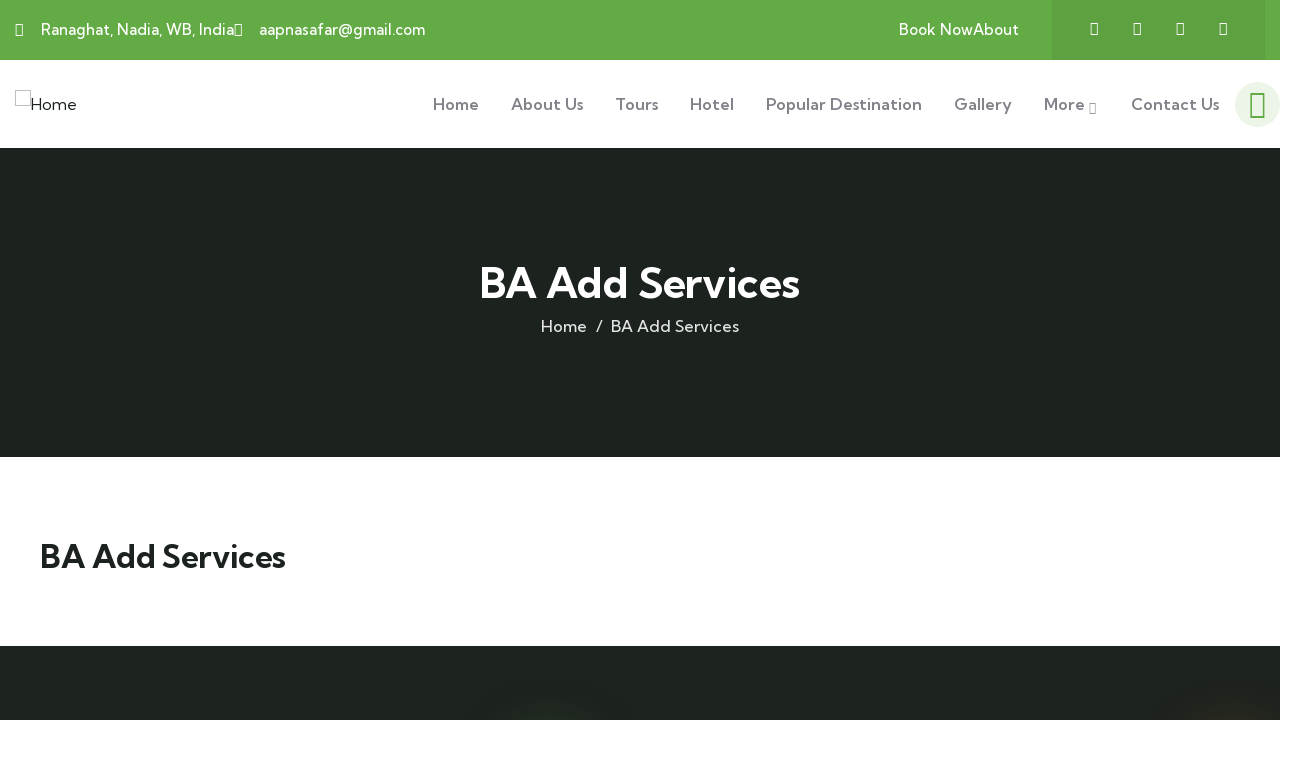

--- FILE ---
content_type: text/css
request_url: https://aapnasafar.com/wp-content/uploads/elementor/css/post-75.css?ver=1768935969
body_size: 1891
content:
.elementor-75 .elementor-element.elementor-element-955636b{padding:80px 0px 0px 0px;}.elementor-bc-flex-widget .elementor-75 .elementor-element.elementor-element-d9db710.elementor-column .elementor-widget-wrap{align-items:center;}.elementor-75 .elementor-element.elementor-element-d9db710.elementor-column.elementor-element[data-element_type="column"] > .elementor-widget-wrap.elementor-element-populated{align-content:center;align-items:center;}.elementor-75 .elementor-element.elementor-element-d9db710.elementor-column > .elementor-widget-wrap{justify-content:space-between;}.elementor-75 .elementor-element.elementor-element-d9db710 > .elementor-element-populated{border-style:solid;border-width:0px 0px 1px 0px;border-color:#FFFFFF1A;padding:0px 60px 70px 15px;}.elementor-bc-flex-widget .elementor-75 .elementor-element.elementor-element-d45762e.elementor-column .elementor-widget-wrap{align-items:center;}.elementor-75 .elementor-element.elementor-element-d45762e.elementor-column.elementor-element[data-element_type="column"] > .elementor-widget-wrap.elementor-element-populated{align-content:center;align-items:center;}.elementor-75 .elementor-element.elementor-element-d45762e > .elementor-element-populated{padding:0px 20px 0px 0px;}.elementor-75 .elementor-element.elementor-element-22633f1{width:auto;max-width:auto;text-align:start;}.elementor-75 .elementor-element.elementor-element-22633f1 > .elementor-widget-container{padding:0px 35px 0px 0px;}.elementor-75 .elementor-element.elementor-element-22633f1 img{max-width:80px;}.elementor-75 .elementor-element.elementor-element-b67eb08{width:initial;max-width:initial;}.elementor-75 .elementor-element.elementor-element-b67eb08 .elementor-heading-title{font-size:26px;font-weight:500;line-height:38px;color:#FFFFFF;}.elementor-bc-flex-widget .elementor-75 .elementor-element.elementor-element-411891a.elementor-column .elementor-widget-wrap{align-items:center;}.elementor-75 .elementor-element.elementor-element-411891a.elementor-column.elementor-element[data-element_type="column"] > .elementor-widget-wrap.elementor-element-populated{align-content:center;align-items:center;}.elementor-75 .elementor-element.elementor-element-411891a.elementor-column > .elementor-widget-wrap{justify-content:flex-end;}.elementor-75 .elementor-element.elementor-element-411891a > .elementor-element-populated{padding:0px 0px 0px 0px;}.elementor-75 .elementor-element.elementor-element-a94368b{width:auto;max-width:auto;}.elementor-75 .elementor-element.elementor-element-a94368b > .elementor-widget-container{background-color:var( --e-global-color-primary );padding:15px 15px 5px 15px;border-radius:50% 50% 50% 50%;box-shadow:0px 10px 60px 0px rgba(99.00000000000004, 171.00000000000003, 68.99999999999997, 0.61);}.elementor-75 .elementor-element.elementor-element-a94368b .elementor-icon-wrapper{text-align:center;}.elementor-75 .elementor-element.elementor-element-a94368b.elementor-view-stacked .elementor-icon{background-color:#FFFFFF;}.elementor-75 .elementor-element.elementor-element-a94368b.elementor-view-framed .elementor-icon, .elementor-75 .elementor-element.elementor-element-a94368b.elementor-view-default .elementor-icon{color:#FFFFFF;border-color:#FFFFFF;}.elementor-75 .elementor-element.elementor-element-a94368b.elementor-view-framed .elementor-icon, .elementor-75 .elementor-element.elementor-element-a94368b.elementor-view-default .elementor-icon svg{fill:#FFFFFF;}.elementor-75 .elementor-element.elementor-element-a94368b .elementor-icon{font-size:30px;}.elementor-75 .elementor-element.elementor-element-a94368b .elementor-icon svg{height:30px;}.elementor-75 .elementor-element.elementor-element-a94368b .elementor-icon i, .elementor-75 .elementor-element.elementor-element-a94368b .elementor-icon svg{transform:rotate(-45deg);}.elementor-bc-flex-widget .elementor-75 .elementor-element.elementor-element-c72c825.elementor-column .elementor-widget-wrap{align-items:center;}.elementor-75 .elementor-element.elementor-element-c72c825.elementor-column.elementor-element[data-element_type="column"] > .elementor-widget-wrap.elementor-element-populated{align-content:center;align-items:center;}.elementor-75 .elementor-element.elementor-element-c72c825.elementor-column > .elementor-widget-wrap{justify-content:space-between;}.elementor-75 .elementor-element.elementor-element-c72c825 > .elementor-element-populated{border-style:solid;border-width:0px 0px 1px 0px;border-color:#FFFFFF1A;padding:0px 15px 70px 35px;}.elementor-bc-flex-widget .elementor-75 .elementor-element.elementor-element-3a7910d.elementor-column .elementor-widget-wrap{align-items:center;}.elementor-75 .elementor-element.elementor-element-3a7910d.elementor-column.elementor-element[data-element_type="column"] > .elementor-widget-wrap.elementor-element-populated{align-content:center;align-items:center;}.elementor-75 .elementor-element.elementor-element-3a7910d > .elementor-element-populated{padding:0px 28px 0px 0px;}.elementor-75 .elementor-element.elementor-element-310a193{width:auto;max-width:auto;text-align:start;}.elementor-75 .elementor-element.elementor-element-310a193 > .elementor-widget-container{padding:0px 35px 0px 0px;}.elementor-75 .elementor-element.elementor-element-310a193 img{max-width:80px;}.elementor-75 .elementor-element.elementor-element-75727cf{width:initial;max-width:initial;}.elementor-75 .elementor-element.elementor-element-75727cf .elementor-heading-title{font-size:26px;font-weight:500;line-height:38px;color:#FFFFFF;}.elementor-bc-flex-widget .elementor-75 .elementor-element.elementor-element-ce81971.elementor-column .elementor-widget-wrap{align-items:center;}.elementor-75 .elementor-element.elementor-element-ce81971.elementor-column.elementor-element[data-element_type="column"] > .elementor-widget-wrap.elementor-element-populated{align-content:center;align-items:center;}.elementor-75 .elementor-element.elementor-element-ce81971.elementor-column > .elementor-widget-wrap{justify-content:flex-end;}.elementor-75 .elementor-element.elementor-element-ce81971 > .elementor-element-populated{padding:0px 0px 0px 0px;}.elementor-75 .elementor-element.elementor-element-83696c7{width:auto;max-width:auto;}.elementor-75 .elementor-element.elementor-element-83696c7 > .elementor-widget-container{background-color:var( --e-global-color-secondary );padding:15px 15px 5px 15px;border-radius:50% 50% 50% 50%;box-shadow:0px 10px 60px 0px rgba(246.99999999999994, 145.99999999999997, 30.00000000000003, 0.54);}.elementor-75 .elementor-element.elementor-element-83696c7 .elementor-icon-wrapper{text-align:center;}.elementor-75 .elementor-element.elementor-element-83696c7.elementor-view-stacked .elementor-icon{background-color:#FFFFFF;}.elementor-75 .elementor-element.elementor-element-83696c7.elementor-view-framed .elementor-icon, .elementor-75 .elementor-element.elementor-element-83696c7.elementor-view-default .elementor-icon{color:#FFFFFF;border-color:#FFFFFF;}.elementor-75 .elementor-element.elementor-element-83696c7.elementor-view-framed .elementor-icon, .elementor-75 .elementor-element.elementor-element-83696c7.elementor-view-default .elementor-icon svg{fill:#FFFFFF;}.elementor-75 .elementor-element.elementor-element-83696c7 .elementor-icon{font-size:30px;}.elementor-75 .elementor-element.elementor-element-83696c7 .elementor-icon svg{height:30px;}.elementor-75 .elementor-element.elementor-element-83696c7 .elementor-icon i, .elementor-75 .elementor-element.elementor-element-83696c7 .elementor-icon svg{transform:rotate(-45deg);}.elementor-75 .elementor-element.elementor-element-63cf99c1:not(.elementor-motion-effects-element-type-background), .elementor-75 .elementor-element.elementor-element-63cf99c1 > .elementor-motion-effects-container > .elementor-motion-effects-layer{background-color:var( --e-global-color-d78bc54 );}.elementor-75 .elementor-element.elementor-element-63cf99c1{transition:background 0.3s, border 0.3s, border-radius 0.3s, box-shadow 0.3s;padding:80px 0px 40px 0px;}.elementor-75 .elementor-element.elementor-element-63cf99c1 > .elementor-background-overlay{transition:background 0.3s, border-radius 0.3s, opacity 0.3s;}.elementor-75 .elementor-element.elementor-element-4667b0f4 > .elementor-element-populated{margin:0px 0px 50px 0px;--e-column-margin-right:0px;--e-column-margin-left:0px;padding:0px 15px 0px 15px;}.elementor-75 .elementor-element.elementor-element-41a4205a .gsc-logo .site-branding-logo{max-width:145px;}.elementor-75 .elementor-element.elementor-element-120709e9 > .elementor-widget-container{margin:2px 0px 10px 0px;}.elementor-75 .elementor-element.elementor-element-120709e9{color:#FFFFFF;}.elementor-75 .elementor-element.elementor-element-7e2426de{--grid-template-columns:repeat(0, auto);--icon-size:14px;--grid-column-gap:10px;--grid-row-gap:0px;}.elementor-75 .elementor-element.elementor-element-7e2426de .elementor-widget-container{text-align:left;}.elementor-75 .elementor-element.elementor-element-7e2426de .elementor-social-icon{background-color:#262D28;--icon-padding:0.9em;}.elementor-75 .elementor-element.elementor-element-7e2426de .elementor-social-icon i{color:#FEFEFF;}.elementor-75 .elementor-element.elementor-element-7e2426de .elementor-social-icon svg{fill:#FEFEFF;}.elementor-75 .elementor-element.elementor-element-7e2426de .elementor-icon{border-radius:50% 50% 50% 50%;}.elementor-75 .elementor-element.elementor-element-7e2426de .elementor-social-icon:hover{background-color:#FFFFFF;}.elementor-75 .elementor-element.elementor-element-7e2426de .elementor-social-icon:hover i{color:var( --e-global-color-accent );}.elementor-75 .elementor-element.elementor-element-7e2426de .elementor-social-icon:hover svg{fill:var( --e-global-color-accent );}.elementor-75 .elementor-element.elementor-element-5c12e63c > .elementor-element-populated{margin:0px 0px 50px 0px;--e-column-margin-right:0px;--e-column-margin-left:0px;padding:0px 35px 0px 15px;}.elementor-75 .elementor-element.elementor-element-54498a9a .gsc-heading .content-inner{max-width:800px;}.elementor-75 .elementor-element.elementor-element-54498a9a .gsc-heading{margin-bottom:5px;}.elementor-75 .elementor-element.elementor-element-54498a9a .gsc-heading .title{color:#FFFFFF;font-size:20px;margin-bottom:0px;}.elementor-75 .elementor-element.elementor-element-54498a9a .gsc-heading .title-desc{padding:20px 0px 0px 0px;}.elementor-75 .elementor-element.elementor-element-3196750a .elementor-icon-list-items:not(.elementor-inline-items) .elementor-icon-list-item:not(:last-child){padding-block-end:calc(8px/2);}.elementor-75 .elementor-element.elementor-element-3196750a .elementor-icon-list-items:not(.elementor-inline-items) .elementor-icon-list-item:not(:first-child){margin-block-start:calc(8px/2);}.elementor-75 .elementor-element.elementor-element-3196750a .elementor-icon-list-items.elementor-inline-items .elementor-icon-list-item{margin-inline:calc(8px/2);}.elementor-75 .elementor-element.elementor-element-3196750a .elementor-icon-list-items.elementor-inline-items{margin-inline:calc(-8px/2);}.elementor-75 .elementor-element.elementor-element-3196750a .elementor-icon-list-items.elementor-inline-items .elementor-icon-list-item:after{inset-inline-end:calc(-8px/2);}.elementor-75 .elementor-element.elementor-element-3196750a .elementor-icon-list-icon i{transition:color 0.3s;}.elementor-75 .elementor-element.elementor-element-3196750a .elementor-icon-list-icon svg{transition:fill 0.3s;}.elementor-75 .elementor-element.elementor-element-3196750a{--e-icon-list-icon-size:14px;--icon-vertical-offset:0px;}.elementor-75 .elementor-element.elementor-element-3196750a .elementor-icon-list-item:hover .elementor-icon-list-text{color:var( --e-global-color-primary );}.elementor-75 .elementor-element.elementor-element-3196750a .elementor-icon-list-text{transition:color 0.3s;}.elementor-75 .elementor-element.elementor-element-2bdb2840 > .elementor-widget-wrap > .elementor-widget:not(.elementor-widget__width-auto):not(.elementor-widget__width-initial):not(:last-child):not(.elementor-absolute){margin-block-end:5px;}.elementor-75 .elementor-element.elementor-element-2bdb2840 > .elementor-element-populated{margin:0px 0px 50px 0px;--e-column-margin-right:0px;--e-column-margin-left:0px;padding:0px 60px 0px 15px;}.elementor-75 .elementor-element.elementor-element-1258c1a9 .gsc-heading .content-inner{max-width:800px;}.elementor-75 .elementor-element.elementor-element-1258c1a9 .gsc-heading{margin-bottom:22px;}.elementor-75 .elementor-element.elementor-element-1258c1a9 .gsc-heading .title{color:#FFF8F8;margin-bottom:0px;}.elementor-75 .elementor-element.elementor-element-1258c1a9 .gsc-heading .title-desc{padding:20px 0px 0px 0px;}.elementor-75 .elementor-element.elementor-element-5a570bc0{font-weight:500;line-height:26px;}.elementor-75 .elementor-element.elementor-element-1a539ccf{width:var( --container-widget-width, 420px );max-width:420px;--container-widget-width:420px;--container-widget-flex-grow:0;}.elementor-75 .elementor-element.elementor-element-1a539ccf > .elementor-widget-container{margin:25px 0px 0px 0px;}.elementor-75 .elementor-element.elementor-element-4e8027c5 > .elementor-widget-container{margin:18px 0px 0px 0px;}.elementor-75 .elementor-element.elementor-element-4e8027c5 .elementor-icon-box-wrapper{align-items:center;gap:15px;}.elementor-75 .elementor-element.elementor-element-4e8027c5.elementor-view-stacked .elementor-icon{background-color:#BFBFBF;}.elementor-75 .elementor-element.elementor-element-4e8027c5.elementor-view-framed .elementor-icon, .elementor-75 .elementor-element.elementor-element-4e8027c5.elementor-view-default .elementor-icon{fill:#BFBFBF;color:#BFBFBF;border-color:#BFBFBF;}.elementor-75 .elementor-element.elementor-element-4e8027c5 .elementor-icon{font-size:19px;}.elementor-75 .elementor-element.elementor-element-4e8027c5 .elementor-icon-box-title, .elementor-75 .elementor-element.elementor-element-4e8027c5 .elementor-icon-box-title a{font-size:16px;font-weight:500;}.elementor-75 .elementor-element.elementor-element-4e8027c5 .elementor-icon-box-title{color:#BFBFBF;}.elementor-75 .elementor-element.elementor-element-622f6b0b > .elementor-element-populated{margin:0px 0px 50px 0px;--e-column-margin-right:0px;--e-column-margin-left:0px;padding:0px 20px 0px 15px;}.elementor-75 .elementor-element.elementor-element-9a95282 .gsc-heading .content-inner{max-width:800px;}.elementor-75 .elementor-element.elementor-element-9a95282 .gsc-heading{margin-bottom:0px;}.elementor-75 .elementor-element.elementor-element-9a95282 .gsc-heading .title{color:#FFFFFF;font-size:20px;margin-bottom:0px;}.elementor-75 .elementor-element.elementor-element-9a95282 .gsc-heading .title-desc{padding:20px 0px 0px 0px;}.elementor-75 .elementor-element.elementor-element-328a813c > .elementor-widget-container{margin:0px 30px 0px 0px;}.elementor-75 .elementor-element.elementor-element-328a813c .elementor-icon-box-wrapper{align-items:center;gap:15px;}.elementor-75 .elementor-element.elementor-element-328a813c .elementor-icon-box-title{margin-block-end:2px;color:#A7A7A7;}.elementor-75 .elementor-element.elementor-element-328a813c.elementor-view-stacked .elementor-icon{background-color:var( --e-global-color-primary );fill:#FFFFFF29;color:#FFFFFF29;}.elementor-75 .elementor-element.elementor-element-328a813c.elementor-view-framed .elementor-icon, .elementor-75 .elementor-element.elementor-element-328a813c.elementor-view-default .elementor-icon{fill:var( --e-global-color-primary );color:var( --e-global-color-primary );border-color:var( --e-global-color-primary );}.elementor-75 .elementor-element.elementor-element-328a813c.elementor-view-framed .elementor-icon{background-color:#FFFFFF29;}.elementor-75 .elementor-element.elementor-element-328a813c.elementor-view-stacked:has(:hover) .elementor-icon,
					 .elementor-75 .elementor-element.elementor-element-328a813c.elementor-view-stacked:has(:focus) .elementor-icon{background-color:var( --e-global-color-primary );}.elementor-75 .elementor-element.elementor-element-328a813c.elementor-view-framed:has(:hover) .elementor-icon,
					 .elementor-75 .elementor-element.elementor-element-328a813c.elementor-view-default:has(:hover) .elementor-icon,
					 .elementor-75 .elementor-element.elementor-element-328a813c.elementor-view-framed:has(:focus) .elementor-icon,
					 .elementor-75 .elementor-element.elementor-element-328a813c.elementor-view-default:has(:focus) .elementor-icon{fill:var( --e-global-color-primary );color:var( --e-global-color-primary );border-color:var( --e-global-color-primary );}.elementor-75 .elementor-element.elementor-element-328a813c .elementor-icon{font-size:15px;padding:14px;border-width:0px 0px 0px 0px;}.elementor-75 .elementor-element.elementor-element-328a813c .elementor-icon-box-title, .elementor-75 .elementor-element.elementor-element-328a813c .elementor-icon-box-title a{font-size:14px;font-weight:500;}.elementor-75 .elementor-element.elementor-element-328a813c .elementor-icon-box-description{font-size:15px;font-weight:600;}.elementor-75 .elementor-element.elementor-element-21d7c003 > .elementor-widget-container{margin:0px 30px 0px 0px;}.elementor-75 .elementor-element.elementor-element-21d7c003 .elementor-icon-box-wrapper{align-items:center;gap:15px;}.elementor-75 .elementor-element.elementor-element-21d7c003 .elementor-icon-box-title{margin-block-end:2px;color:#A7A7A7;}.elementor-75 .elementor-element.elementor-element-21d7c003.elementor-view-stacked .elementor-icon{background-color:var( --e-global-color-primary );fill:#FFFFFF29;color:#FFFFFF29;}.elementor-75 .elementor-element.elementor-element-21d7c003.elementor-view-framed .elementor-icon, .elementor-75 .elementor-element.elementor-element-21d7c003.elementor-view-default .elementor-icon{fill:var( --e-global-color-primary );color:var( --e-global-color-primary );border-color:var( --e-global-color-primary );}.elementor-75 .elementor-element.elementor-element-21d7c003.elementor-view-framed .elementor-icon{background-color:#FFFFFF29;}.elementor-75 .elementor-element.elementor-element-21d7c003.elementor-view-stacked:has(:hover) .elementor-icon,
					 .elementor-75 .elementor-element.elementor-element-21d7c003.elementor-view-stacked:has(:focus) .elementor-icon{background-color:var( --e-global-color-primary );}.elementor-75 .elementor-element.elementor-element-21d7c003.elementor-view-framed:has(:hover) .elementor-icon,
					 .elementor-75 .elementor-element.elementor-element-21d7c003.elementor-view-default:has(:hover) .elementor-icon,
					 .elementor-75 .elementor-element.elementor-element-21d7c003.elementor-view-framed:has(:focus) .elementor-icon,
					 .elementor-75 .elementor-element.elementor-element-21d7c003.elementor-view-default:has(:focus) .elementor-icon{fill:var( --e-global-color-primary );color:var( --e-global-color-primary );border-color:var( --e-global-color-primary );}.elementor-75 .elementor-element.elementor-element-21d7c003 .elementor-icon{font-size:15px;padding:14px;border-width:0px 0px 0px 0px;}.elementor-75 .elementor-element.elementor-element-21d7c003 .elementor-icon-box-title, .elementor-75 .elementor-element.elementor-element-21d7c003 .elementor-icon-box-title a{font-size:14px;font-weight:500;}.elementor-75 .elementor-element.elementor-element-21d7c003 .elementor-icon-box-description{font-size:15px;font-weight:600;}.elementor-75 .elementor-element.elementor-element-653af15e > .elementor-widget-container{margin:0px 30px 0px 0px;}.elementor-75 .elementor-element.elementor-element-653af15e .elementor-icon-box-wrapper{align-items:center;gap:15px;}.elementor-75 .elementor-element.elementor-element-653af15e .elementor-icon-box-title{margin-block-end:2px;color:#A7A7A7;}.elementor-75 .elementor-element.elementor-element-653af15e.elementor-view-stacked .elementor-icon{background-color:var( --e-global-color-primary );fill:#FFFFFF29;color:#FFFFFF29;}.elementor-75 .elementor-element.elementor-element-653af15e.elementor-view-framed .elementor-icon, .elementor-75 .elementor-element.elementor-element-653af15e.elementor-view-default .elementor-icon{fill:var( --e-global-color-primary );color:var( --e-global-color-primary );border-color:var( --e-global-color-primary );}.elementor-75 .elementor-element.elementor-element-653af15e.elementor-view-framed .elementor-icon{background-color:#FFFFFF29;}.elementor-75 .elementor-element.elementor-element-653af15e.elementor-view-stacked:has(:hover) .elementor-icon,
					 .elementor-75 .elementor-element.elementor-element-653af15e.elementor-view-stacked:has(:focus) .elementor-icon{background-color:var( --e-global-color-primary );}.elementor-75 .elementor-element.elementor-element-653af15e.elementor-view-framed:has(:hover) .elementor-icon,
					 .elementor-75 .elementor-element.elementor-element-653af15e.elementor-view-default:has(:hover) .elementor-icon,
					 .elementor-75 .elementor-element.elementor-element-653af15e.elementor-view-framed:has(:focus) .elementor-icon,
					 .elementor-75 .elementor-element.elementor-element-653af15e.elementor-view-default:has(:focus) .elementor-icon{fill:var( --e-global-color-primary );color:var( --e-global-color-primary );border-color:var( --e-global-color-primary );}.elementor-75 .elementor-element.elementor-element-653af15e .elementor-icon{font-size:15px;padding:14px;border-width:0px 0px 0px 0px;}.elementor-75 .elementor-element.elementor-element-653af15e .elementor-icon-box-title, .elementor-75 .elementor-element.elementor-element-653af15e .elementor-icon-box-title a{font-size:14px;font-weight:500;}.elementor-75 .elementor-element.elementor-element-653af15e .elementor-icon-box-description{font-size:15px;font-weight:600;}.elementor-75 .elementor-element.elementor-element-55efe96d:not(.elementor-motion-effects-element-type-background), .elementor-75 .elementor-element.elementor-element-55efe96d > .elementor-motion-effects-container > .elementor-motion-effects-layer{background-color:#101311;}.elementor-75 .elementor-element.elementor-element-55efe96d{transition:background 0.3s, border 0.3s, border-radius 0.3s, box-shadow 0.3s;padding:15px 0px 15px 0px;}.elementor-75 .elementor-element.elementor-element-55efe96d > .elementor-background-overlay{transition:background 0.3s, border-radius 0.3s, opacity 0.3s;}.elementor-bc-flex-widget .elementor-75 .elementor-element.elementor-element-76a628ca.elementor-column .elementor-widget-wrap{align-items:center;}.elementor-75 .elementor-element.elementor-element-76a628ca.elementor-column.elementor-element[data-element_type="column"] > .elementor-widget-wrap.elementor-element-populated{align-content:center;align-items:center;}.elementor-75 .elementor-element.elementor-element-76a628ca.elementor-column > .elementor-widget-wrap{justify-content:center;}.elementor-75 .elementor-element.elementor-element-76a628ca > .elementor-element-populated, .elementor-75 .elementor-element.elementor-element-76a628ca > .elementor-element-populated > .elementor-background-overlay, .elementor-75 .elementor-element.elementor-element-76a628ca > .elementor-background-slideshow{border-radius:10px 10px 10px 10px;}.elementor-75 .elementor-element.elementor-element-76a628ca > .elementor-element-populated{padding:0px 15px 0px 15px;}.elementor-75 .elementor-element.elementor-element-458e1a4 > .elementor-widget-container{padding:0px 0px 0px 0px;}.elementor-75 .elementor-element.elementor-element-458e1a4{text-align:center;}@media(max-width:1024px){.elementor-75 .elementor-element.elementor-element-955636b{padding:60px 0px 0px 0px;}.elementor-75 .elementor-element.elementor-element-d9db710 > .elementor-element-populated{padding:0px 25px 60px 15px;}.elementor-75 .elementor-element.elementor-element-d45762e > .elementor-element-populated{padding:0px 15px 0px 0px;}.elementor-75 .elementor-element.elementor-element-22633f1 > .elementor-widget-container{padding:0px 20px 0px 0px;}.elementor-75 .elementor-element.elementor-element-b67eb08 .elementor-heading-title{font-size:18px;line-height:28px;}.elementor-75 .elementor-element.elementor-element-a94368b .elementor-icon{font-size:20px;}.elementor-75 .elementor-element.elementor-element-a94368b .elementor-icon svg{height:20px;}.elementor-75 .elementor-element.elementor-element-c72c825 > .elementor-element-populated{padding:0px 15px 60px 15px;}.elementor-75 .elementor-element.elementor-element-3a7910d > .elementor-element-populated{padding:0px 15px 0px 0px;}.elementor-75 .elementor-element.elementor-element-310a193 > .elementor-widget-container{padding:0px 20px 0px 0px;}.elementor-75 .elementor-element.elementor-element-75727cf .elementor-heading-title{font-size:18px;line-height:28px;}.elementor-75 .elementor-element.elementor-element-83696c7 .elementor-icon{font-size:20px;}.elementor-75 .elementor-element.elementor-element-83696c7 .elementor-icon svg{height:20px;}.elementor-75 .elementor-element.elementor-element-63cf99c1{padding:80px 0px 30px 0px;}}@media(max-width:767px){.elementor-75 .elementor-element.elementor-element-955636b{padding:0px 0px 0px 0px;}.elementor-75 .elementor-element.elementor-element-d9db710 > .elementor-element-populated{padding:40px 15px 40px 15px;}.elementor-75 .elementor-element.elementor-element-d45762e > .elementor-element-populated{padding:0px 0px 0px 0px;}.elementor-75 .elementor-element.elementor-element-411891a.elementor-column > .elementor-widget-wrap{justify-content:flex-start;}.elementor-75 .elementor-element.elementor-element-411891a > .elementor-element-populated{padding:20px 0px 0px 0px;}.elementor-75 .elementor-element.elementor-element-c72c825 > .elementor-element-populated{padding:40px 15px 40px 15px;}.elementor-75 .elementor-element.elementor-element-3a7910d > .elementor-element-populated{padding:0px 0px 0px 0px;}.elementor-75 .elementor-element.elementor-element-ce81971.elementor-column > .elementor-widget-wrap{justify-content:flex-start;}.elementor-75 .elementor-element.elementor-element-ce81971 > .elementor-element-populated{padding:20px 0px 0px 0px;}.elementor-75 .elementor-element.elementor-element-7e2426de .elementor-widget-container{text-align:left;}.elementor-75 .elementor-element.elementor-element-5c12e63c > .elementor-element-populated{margin:0px 0px 40px 0px;--e-column-margin-right:0px;--e-column-margin-left:0px;}.elementor-75 .elementor-element.elementor-element-328a813c > .elementor-widget-container{margin:0px 0px 0px 0px;}.elementor-75 .elementor-element.elementor-element-328a813c .elementor-icon-box-description{line-height:20px;}.elementor-75 .elementor-element.elementor-element-21d7c003 > .elementor-widget-container{margin:0px 0px 0px 0px;}.elementor-75 .elementor-element.elementor-element-21d7c003 .elementor-icon-box-description{line-height:20px;}.elementor-75 .elementor-element.elementor-element-653af15e > .elementor-widget-container{margin:0px 0px 0px 0px;}.elementor-75 .elementor-element.elementor-element-653af15e .elementor-icon-box-description{line-height:20px;}}@media(min-width:768px){.elementor-75 .elementor-element.elementor-element-d45762e{width:74.754%;}.elementor-75 .elementor-element.elementor-element-411891a{width:25%;}.elementor-75 .elementor-element.elementor-element-3a7910d{width:74.754%;}.elementor-75 .elementor-element.elementor-element-ce81971{width:25%;}.elementor-75 .elementor-element.elementor-element-5c12e63c{width:17.438%;}.elementor-75 .elementor-element.elementor-element-2bdb2840{width:30.74%;}.elementor-75 .elementor-element.elementor-element-622f6b0b{width:26.803%;}}@media(max-width:1024px) and (min-width:768px){.elementor-75 .elementor-element.elementor-element-d45762e{width:85%;}.elementor-75 .elementor-element.elementor-element-411891a{width:15%;}.elementor-75 .elementor-element.elementor-element-3a7910d{width:85%;}.elementor-75 .elementor-element.elementor-element-ce81971{width:15%;}.elementor-75 .elementor-element.elementor-element-4667b0f4{width:50%;}.elementor-75 .elementor-element.elementor-element-5c12e63c{width:50%;}.elementor-75 .elementor-element.elementor-element-2bdb2840{width:50%;}.elementor-75 .elementor-element.elementor-element-622f6b0b{width:50%;}}

--- FILE ---
content_type: text/css
request_url: https://aapnasafar.com/wp-content/themes/gowilds/assets/css/booking.css?ver=1.0.2
body_size: 11901
content:
/****/
.booking-form-block input, .booking-form-block select {
  line-height: 40px !important;
}

.input_select_field .input_select_wrapper .input_select_input {
  padding: 0 20px 0 10px;
}

.input_select_field .input_select_wrapper i {
  right: 18px;
  font-size: 12px;
  top: 18px;
}

.booking__price {
  font-weight: 500;
  font-size: 15px;
}

.booking__price label {
  margin-right: 5px;
  font-size: 14px;
  font-weight: 400;
}

.booking__price label i {
  font-size: 16px;
  color: var(--e-global-color-primary);
  margin-right: 10px;
}

.booking__price .item_info_price_new {
  color: var(--e-global-color-primary);
}

.booking__price .item_info_price_old {
  text-decoration: line-through;
  margin-left: 3px;
  font-size: 13px;
}

.booking__media {
  font-size: 14px;
  line-height: 1;
}

.booking__media a {
  color: var(--e-global-color-text);
  margin-left: 8px;
}

.booking__media a i {
  font-size: 23px;
}

.booking__media a.ba-gallery {
  margin-left: 0;
  position: relative;
}

.booking__media a.ba-gallery span {
  display: inline-block;
  background: var(--e-global-color-primary);
  color: #fff;
  width: 14px;
  height: 14px;
  border-radius: 50%;
  line-height: 1;
  font-size: 11px;
  line-height: 14px;
  position: absolute;
  text-align: center;
  right: -4px;
  top: -2px;
}

.booking__media a:hover {
  color: var(--e-global-color-primary);
}

.booking__item-labels {
  position: absolute;
  top: 15px;
  left: 15px;
  z-index: 11;
}

.booking__item-label {
  border-radius: 6px;
  font-size: 11px;
  text-transform: uppercase;
  letter-spacing: 1px;
  font-weight: 500;
  padding: 0 8px;
  line-height: 24px;
  color: #fff;
  display: block;
  clear: both;
  text-align: center;
}

.booking__item-label:not(:last-child) {
  margin-bottom: 5px;
}

.booking__item-discount {
  background: var(--e-global-color-secondary);
}

.booking__item-featured {
  background: #14B0C3;
}

.booking__rating {
  white-space: nowrap;
}

.booking__rating .post-total-rating {
  font-size: 14px;
  overflow: hidden;
}

.booking__rating .post-total-rating .stars {
  letter-spacing: 1px;
}

.booking__rating .post-total-rating .star {
  -webkit-transition: all 0.5s;
  transition: all 0.5s;
}

.booking__rating .post-total-rating .total-rating {
  margin-left: 6px;
  font-weight: 500;
  -webkit-transition: all 0.5s;
  transition: all 0.5s;
}

.booking__rating .post-total-rating .post-total-rating-value {
  position: absolute;
  top: -20px;
  left: 0;
  z-index: 1;
  opacity: 0;
  text-transform: uppercase;
  font-weight: 500;
  -webkit-transition: all 0.5s;
  transition: all 0.5s;
  color: #F7931E;
}

.wishlist-icon .ajax-wishlist-link {
  position: absolute;
  top: 15px;
  right: 15px;
  width: 30px;
  height: 30px;
  text-align: center;
  border-radius: 6px;
  z-index: 11;
  background: rgba(0, 0, 0, 0.4);
  color: #fff;
  font-size: 16px;
}

.wishlist-icon .ajax-wishlist-link.wishlist-added {
  background: var(--e-global-color-primary);
}

.wishlist-icon .ajax-wishlist-link.wishlist-added .icon:before {
  font-weight: 900;
}

.wishlist-icon .ajax-wishlist-link.ajax-preload {
  opacity: 0.68;
}

.booking-one__single {
  margin-bottom: 30px;
  -webkit-transition: all 0.35s;
  transition: all 0.35s;
  border-radius: 10px;
}

.booking-one__image {
  position: relative;
  border-radius: 10px 10px 0 0;
  overflow: hidden;
  min-height: 90px;
  background: #ccc;
}

.booking-one__content {
  padding: 10px 30px 0;
  -webkit-box-shadow: 0 10px 20px rgba(0, 0, 0, 0.1);
  box-shadow: 0 10px 20px rgba(0, 0, 0, 0.1);
  border-top: none;
  border-radius: 0 0 10px 10px;
  background: #fff;
  position: relative;
  margin-top: -16px;
}

@media (max-width: 1024px) {
  .booking-one__content {
    padding: 10px 20px 0;
  }
}

.booking-one__content:after {
  content: '';
  width: 100%;
  height: 20px;
  border-radius: 20px 20px 0 0;
  position: absolute;
  bottom: 100%;
  left: 0;
  z-index: 9;
  background: #fff;
  margin-bottom: -1px;
}

.booking-one__content-top {
  display: -webkit-box;
  display: -ms-flexbox;
  display: flex;
  -webkit-box-pack: justify;
  -ms-flex-pack: justify;
  justify-content: space-between;
}

.booking-one__content-top .booking__rating {
  -webkit-box-flex: 0;
  -ms-flex: 0 0 calc(100% - 66px);
  flex: 0 0 calc(100% - 66px);
}

.booking-one__media {
  background: #fff;
  padding: 7px 18px 5px;
  position: absolute;
  top: -35px;
  right: 30px;
  -webkit-box-shadow: 0 10px 20px 0 rgba(0, 0, 0, 0.1);
  box-shadow: 0 10px 20px 0 rgba(0, 0, 0, 0.1);
  border-radius: 8px;
  z-index: 11;
  display: -webkit-box;
  display: -ms-flexbox;
  display: flex;
  -webkit-box-flex: 0;
  -ms-flex: 0 0 66px;
  flex: 0 0 66px;
  -webkit-box-pack: end;
  -ms-flex-pack: end;
  justify-content: flex-end;
}

.booking-one__title {
  font-size: 20px;
  margin: 10px 0 10px;
  font-weight: 600;
}

.booking-one__address {
  margin-bottom: 6px;
  font-size: 14px;
  font-weight: 400;
}

.booking-one__address i {
  margin-right: 10px;
  color: var(--e-global-color-primary);
}

.booking-one__price .item_info_price_new {
  color: var(--e-global-color-secondary);
}

.booking-one__meta {
  margin-top: 20px;
  padding: 10px 0;
  width: 100%;
  display: -webkit-box;
  display: -ms-flexbox;
  display: flex;
  -webkit-box-pack: justify;
  -ms-flex-pack: justify;
  justify-content: space-between;
  font-size: 14px;
  font-weight: 500;
  border-top: 1px solid #E2DFEB;
}

.booking-one__item-meta i {
  margin-right: 4px;
  font-size: 20px;
  position: relative;
  top: 2px;
  color: var(--e-global-color-primary);
}

.booking-one__meta-left > span:not(:last-child) {
  margin-right: 18px;
}

.booking-one__meta-right a {
  display: inline-block;
  position: relative;
  padding-right: 20px;
}

.booking-one__meta-right a:after {
  content: '\f061';
  font-family: 'Line Awesome Free';
  position: absolute;
  top: 8px;
  right: 0;
  font-size: 14px;
  z-index: 1;
  line-height: 1;
  font-weight: 900;
}

.booking-two__single {
  margin-bottom: 30px;
  -webkit-transition: all 0.35s;
  transition: all 0.35s;
  border-radius: 8px;
  -webkit-box-shadow: 0 0 20px 0 rgba(6, 30, 98, 0.08);
  box-shadow: 0 0 20px 0 rgba(6, 30, 98, 0.08);
  position: relative;
  width: 100%;
  overflow: hidden;
}

.booking-two__image {
  border-radius: 8px;
  overflow: hidden;
  min-height: 230px;
  background: #ccc;
}

.booking-two__overlay {
  position: absolute;
  top: 0;
  left: 0;
  z-index: 1;
  border-radius: 8px;
  width: 100%;
  height: 100%;
  background: -webkit-gradient(linear, left bottom, left top, from(#1b1f2e), to(rgba(27, 31, 46, 0)));
  background: linear-gradient(0deg, #1b1f2e 0%, rgba(27, 31, 46, 0) 100%);
  background: -ms-linear-gradient(0deg, #1b1f2e 0%, rgba(27, 31, 46, 0) 100%);
  -webkit-transition: all 0.35s;
  transition: all 0.35s;
}

.booking-two__content {
  border-top: none;
  border-radius: 0 0 8px 8px;
  margin-top: -16px;
  padding: 0 25px 20px;
  position: absolute;
  bottom: -1px;
  left: 0;
  width: 100%;
  z-index: 11;
  -webkit-transition: all 0.35s;
  transition: all 0.35s;
}

.booking-two__content:after {
  content: '';
  width: 100%;
  height: calc(100% + 15px);
  border-radius: 20px 20px 0 0;
  position: absolute;
  bottom: -30px;
  left: 0;
  z-index: -1;
  -webkit-transition: all 0.35s;
  transition: all 0.35s;
}

.booking-two__content-top {
  display: -webkit-box;
  display: -ms-flexbox;
  display: flex;
  -webkit-box-pack: justify;
  -ms-flex-pack: justify;
  justify-content: space-between;
  -webkit-box-align: center;
  -ms-flex-align: center;
  align-items: center;
}

.booking-two__content-top a {
  color: #cbcbcb;
}

.booking-two__content-top .booking__rating {
  -webkit-box-flex: 0;
  -ms-flex: 0 0 calc(100% - 66px);
  flex: 0 0 calc(100% - 66px);
}

.booking-two__media {
  display: -webkit-box;
  display: -ms-flexbox;
  display: flex;
  -webkit-box-flex: 0;
  -ms-flex: 0 0 66px;
  flex: 0 0 66px;
  -webkit-box-pack: end;
  -ms-flex-pack: end;
  justify-content: flex-end;
}

.booking-two__title {
  font-size: 20px;
  margin: 5px 0;
  line-height: 26px;
}

.booking-two__title a {
  color: #fff;
  -webkit-transition: all 0.5s;
  transition: all 0.5s;
}

.booking-two__address {
  font-size: 14px;
  font-weight: 500;
  color: #f1f1f1;
  -webkit-transition: all 0.5s;
  transition: all 0.5s;
}

.booking-two__address i {
  margin-right: 8px;
  color: var(--e-global-color-primary);
}

.booking-two__price {
  color: #f1f1f1;
  font-size: 16px;
  font-weight: 500;
  -webkit-transition: all 0.5s;
  transition: all 0.5s;
}

.booking-two__price label {
  font-size: 16px;
}

.booking-two__price .item_info_price_new {
  color: var(--e-global-color-primary);
}

.booking-two__single:hover .booking__rating .post-total-rating .star, .booking-two__single:hover .booking__rating .post-total-rating .total-rating {
  opacity: 0;
}

.booking-two__single:hover .booking__rating .post-total-rating .post-total-rating-value {
  top: 0;
  opacity: 1;
}

.booking-two__single:hover .booking-two__single {
  -webkit-box-shadow: 0 0 20px 0 rgba(0, 0, 0, 0.1);
  box-shadow: 0 0 20px 0 rgba(0, 0, 0, 0.1);
}

.booking-two__single:hover .booking-two__content:after {
  background: #fff;
  bottom: 0;
}

.booking-two__single:hover .booking-two__content-top .ba-media a {
  color: var(--e-global-color-text);
}

.booking-two__single:hover .booking-two__title a {
  color: #1C231F;
}

.booking-two__single:hover .booking-two__title a:hover {
  color: var(--e-global-color-primary);
}

.booking-two__single:hover .booking-two__address {
  color: var(--e-global-color-text);
}

.booking-two__single:hover .booking-two__price {
  color: var(--e-global-color-text);
}

.booking-block-list-small .babe-block-content {
  display: -webkit-box;
  display: -ms-flexbox;
  display: flex;
  -webkit-box-align: center;
  -ms-flex-align: center;
  align-items: center;
}

.booking-block-list-small .post-image {
  border-radius: 8px;
  overflow: hidden;
  float: left;
  width: 90px;
  -webkit-box-flex: 0;
  -ms-flex: 0 0 90px;
  flex: 0 0 90px;
}

@media (max-width: 1024px) {
  .booking-block-list-small .post-image {
    width: 80px;
    -webkit-box-flex: 0;
    -ms-flex: 0 0 80px;
    flex: 0 0 80px;
  }
}

.booking-block-list-small .booking-content {
  position: relative;
  padding-left: 20px;
}

@media (max-width: 1024px) {
  .booking-block-list-small .booking-content {
    padding-left: 10px;
  }
}

.booking-block-list-small .booking-content .post-total-rating {
  font-size: 13px;
  overflow: hidden;
  line-height: 20px;
  margin-bottom: 5px;
}

.booking-block-list-small .booking-content .post-total-rating .stars {
  letter-spacing: 1px;
}

.booking-block-list-small .booking-content .post-total-rating .star {
  -webkit-transition: all 0.35s;
  transition: all 0.35s;
}

.booking-block-list-small .booking-content .post-total-rating .total-rating {
  margin-left: 6px;
  font-weight: 500;
  -webkit-transition: all 0.35s;
  transition: all 0.35s;
}

.booking-block-list-small .booking-content .post-total-rating .post-total-rating-value {
  position: absolute;
  top: -20px;
  left: 0;
  z-index: 1;
  opacity: 0;
  text-transform: uppercase;
  font-weight: 500;
  -webkit-transition: all 0.35s;
  transition: all 0.35s;
  color: #F7931E;
}

.booking-block-list-small .booking-content .title {
  font-size: 16px;
  margin: 0;
  line-height: 22px;
}

.booking-block-list-small .booking-content .title a {
  display: -webkit-box;
  -webkit-line-clamp: 1;
  -webkit-box-orient: vertical;
  overflow: hidden;
  max-height: 1.5em;
}

.booking-block-list-small .booking-content .ba-price {
  margin: 5px 0 0;
  font-size: 15px;
  font-weight: 500;
  line-height: 26px;
}

.booking-block-list-small .booking-content .ba-price label {
  font-size: 15px;
}

@media (max-width: 1024px) {
  .booking-block-list-small .booking-content .ba-price label {
    display: none;
  }
}

.booking-block-list-small .booking-content .ba-price .item_info_price_new {
  color: var(--e-global-color-primary);
}

.booking-block-list-small .booking-content .ba-price .item_info_price_old {
  text-decoration: line-through;
}

.booking-block-list-small:hover .booking-content .post-total-rating .star, .booking-block-list-small:hover .booking-content .post-total-rating .total-rating {
  opacity: 0;
}

.booking-block-list-small:hover .booking-content .post-total-rating .post-total-rating-value {
  top: 0;
  opacity: 1;
}

.ba-list-items .title {
  font-size: 20px;
  margin: 0 0 5px;
}

.ba-list-items .row .booking-block-list-small {
  margin-bottom: 0;
}

.ba-list-items .row .booking-block-list-small .babe-block-content {
  padding: 20px 0;
  border-bottom: 1px solid #E2DFEB;
}

.ba-list-items .row .booking-block-list-small:last-child .babe-block-content {
  border-bottom: 0;
  padding-bottom: 0;
}

.booking-list__single {
  margin-bottom: 30px;
  -webkit-transition: all 0.35s;
  transition: all 0.35s;
  border-radius: 8px;
}

.booking-list__wrap {
  display: -webkit-box;
  display: -ms-flexbox;
  display: flex;
  -ms-flex-wrap: wrap;
  flex-wrap: wrap;
}

@media (max-width: 540px) {
  .booking-list__wrap {
    display: block;
  }
}

.booking-list__image {
  width: 300px;
  position: relative;
}

@media (max-width: 860px) {
  .booking-list__image {
    width: 220px;
  }
}

@media (max-width: 540px) {
  .booking-list__image {
    width: 100%;
  }
}

.booking-list__thumbnail {
  position: relative;
  height: 100%;
  padding-top: 65%;
  border-radius: 20px;
  display: block;
}

.booking-list__thumbnail img {
  position: absolute;
  left: 0;
  top: 0;
  width: 100%;
  -o-object-fit: cover;
  object-fit: cover;
  height: 100%;
  border-radius: 8px 0 0 8px;
}

@media (max-width: 590px) {
  .booking-list__thumbnail img {
    border-radius: 8px 8px 0 0;
  }
}

.booking-list__labels {
  position: absolute;
  top: 15px;
  left: 15px;
  z-index: 11;
}

.booking-list__label {
  border-radius: 6px;
  font-size: 11px;
  text-transform: uppercase;
  letter-spacing: 1px;
  font-weight: 500;
  padding: 0 8px;
  line-height: 24px;
  color: #fff;
  display: block;
  clear: both;
  text-align: center;
}

.booking-list__label:not(:last-child) {
  margin-bottom: 5px;
}

.booking-list__discount {
  background: var(--e-global-color-secondary);
}

.booking-list__featured {
  background: #14B0C3;
}

.booking-list__content {
  padding: 20px 30px;
  border: 1px solid #E2DFEB;
  border-left: none;
  border-radius: 0 8px 8px 0;
  background: #fff;
  display: -webkit-box;
  display: -ms-flexbox;
  display: flex;
  -webkit-box-orient: vertical;
  -webkit-box-direction: normal;
  -ms-flex-direction: column;
  flex-direction: column;
  -webkit-box-flex: 1;
  -ms-flex: 1;
  flex: 1;
}

@media (max-width: 1024px) {
  .booking-list__content {
    padding: 20px;
  }
}

@media (max-width: 590px) {
  .booking-list__content {
    display: block;
    border: 1px solid #E2DFEB;
    border-top: 0;
    border-radius: 0 0 8px 8px;
  }
}

.booking-list__content:after {
  content: '';
  width: 100%;
  height: 20px;
  border-radius: 20px 20px 0 0;
  position: absolute;
  bottom: 100%;
  left: 0;
  z-index: 11;
  background: #fff;
}

.booking-list__content .post-total-rating {
  font-size: 14px;
  overflow: hidden;
}

.booking-list__content .post-total-rating .stars {
  letter-spacing: 1px;
}

.booking-list__content .post-total-rating .star {
  -webkit-transition: all 0.35s;
  transition: all 0.35s;
}

.booking-list__content .post-total-rating .total-rating {
  margin-left: 6px;
  font-weight: 500;
  -webkit-transition: all 0.35s;
  transition: all 0.35s;
}

.booking-list__content .post-total-rating .post-total-rating-value {
  position: absolute;
  top: -20px;
  left: 0;
  z-index: 1;
  opacity: 0;
  text-transform: uppercase;
  font-weight: 500;
  -webkit-transition: all 0.35s;
  transition: all 0.35s;
  color: #F7931E;
}

.booking-list__content-top {
  display: -webkit-box;
  display: -ms-flexbox;
  display: flex;
  -webkit-box-pack: justify;
  -ms-flex-pack: justify;
  justify-content: space-between;
}

.booking-list__content-top .post-total-rating {
  width: calc(100% - 68px);
  -webkit-box-flex: 0;
  -ms-flex: 0 0 calc(100% - 68px);
  flex: 0 0 calc(100% - 68px);
}

.booking-list__media {
  width: 68px;
  -webkit-box-flex: 0;
  -ms-flex: 0 0 68px;
  flex: 0 0 68px;
}

.booking-list__title {
  font-size: 20px;
  margin: 6px 0 3px;
  line-height: 28px;
}

.booking-list__address {
  font-size: 14px;
  font-weight: 500;
  line-height: 20px;
  margin: 10px 0;
}

.booking-list__address i {
  margin-right: 10px;
  color: var(--e-global-color-primary);
}

.booking-list__price {
  margin: 2px 0 0;
  font-size: 16px;
  font-weight: 500;
}

.booking-list__price label {
  font-size: 16px;
}

.booking-list__price .item_info_price_new {
  color: var(--e-global-color-primary);
}

.booking-list__meta {
  margin-top: 16px;
  padding: 8px 18px;
  background: #FAF8F4;
  border-radius: 6px;
  width: 100%;
  display: -webkit-box;
  display: -ms-flexbox;
  display: flex;
  -webkit-box-pack: justify;
  -ms-flex-pack: justify;
  justify-content: space-between;
  font-size: 14px;
  font-weight: 500;
}

.booking-list__item-meta i {
  margin-right: 4px;
  font-size: 20px;
  position: relative;
  top: 2px;
  color: var(--e-global-color-primary);
}

.booking-list__meta-left > span:not(:last-child) {
  margin-right: 18px;
}

@media (max-width: 1024px) {
  .booking-list__meta-right {
    display: none;
  }
}

.booking-list__meta-right a {
  position: relative;
  padding-right: 20px;
  color: var(--e-global-color-primary);
}

.booking-list__meta-right a:after {
  content: '\f061';
  font-family: 'Line Awesome Free';
  position: absolute;
  top: 3px;
  right: 0;
  font-size: 14px;
  z-index: 1;
  line-height: 1;
  font-weight: 900;
}

.booking-list__single:hover {
  -webkit-box-shadow: 0 0 20px 0 rgba(0, 0, 0, 0.1);
  box-shadow: 0 0 20px 0 rgba(0, 0, 0, 0.1);
}

.booking-list__single:hover .booking-list__wrap .post-total-rating .star, .booking-list__single:hover .booking-list__wrap .post-total-rating .total-rating {
  opacity: 0;
}

.booking-list__single:hover .booking-list__wrap .post-total-rating .post-total-rating-value {
  top: 0;
  opacity: 1;
}

.gva-booking-list-small .gva-content-items .item-list:not(:last-child) {
  padding-bottom: 20px;
  margin-bottom: 20px;
  border-bottom: 1px solid #E2DFEB;
}

.elementor-editor-active .gowilds-single-booking-form #booking_form .input_group .list_service .view-list-details {
  display: none !important;
}

.gowilds-gva_ba_item_gallery {
  position: relative;
}

.gowilds-gva_ba_item_gallery .btn-gallery-video {
  bottom: 0;
  right: calc((100% - 1200px) / 2);
  position: absolute;
  z-index: 111;
  padding: 6px 12px;
  background: #f3f8f6;
  border-radius: 6px 6px 0 0;
}

.gowilds-gva_ba_item_gallery .btn-gallery-video .content-inner > div {
  margin: 0 5px;
  float: left;
}

.gowilds-gva_ba_item_gallery .btn-gallery-video .content-inner > div a:nth-child(1) {
  color: var(--e-global-color-primary);
  background: #EAE7E6;
  width: 32px;
  height: 32px;
  border-radius: 50%;
  z-index: 1;
  text-align: center;
  line-height: 33px;
  font-size: 13px;
  display: inline-block;
}

.gowilds-gva_ba_item_gallery .btn-gallery-video .content-inner > div a:nth-child(1):hover {
  background: var(--e-global-color-primary);
  color: #fff;
}

.gowilds-single-min_age .content-inner, .gowilds-single-duration .content-inner, .gowilds-single-taxonomy .content-inner, .gowilds-single-price_from .content-inner, .gowilds-single-max_guests .content-inner {
  display: -webkit-box;
  display: -ms-flexbox;
  display: flex;
  -webkit-box-align: center;
  -ms-flex-align: center;
  align-items: center;
  -ms-flex-wrap: wrap;
  flex-wrap: wrap;
}

.gowilds-single-min_age .content-inner .icon, .gowilds-single-duration .content-inner .icon, .gowilds-single-taxonomy .content-inner .icon, .gowilds-single-price_from .content-inner .icon, .gowilds-single-max_guests .content-inner .icon {
  padding-right: 10px;
  color: var(--e-global-color-primary);
}

.gowilds-single-min_age .content-inner .box-content, .gowilds-single-duration .content-inner .box-content, .gowilds-single-taxonomy .content-inner .box-content, .gowilds-single-price_from .content-inner .box-content, .gowilds-single-max_guests .content-inner .box-content {
  font-weight: 500;
}

.gowilds-single-min_age .content-inner .box-content .ba-meta-title, .gowilds-single-duration .content-inner .box-content .ba-meta-title, .gowilds-single-taxonomy .content-inner .box-content .ba-meta-title, .gowilds-single-price_from .content-inner .box-content .ba-meta-title, .gowilds-single-max_guests .content-inner .box-content .ba-meta-title {
  font-size: 15px;
  margin: 0 0 2px;
  color: var(--e-global-color-text);
  font-weight: 500;
}

.gowilds-single-min_age .content-inner .box-content .item-value, .gowilds-single-duration .content-inner .box-content .item-value, .gowilds-single-taxonomy .content-inner .box-content .item-value, .gowilds-single-price_from .content-inner .box-content .item-value, .gowilds-single-max_guests .content-inner .box-content .item-value {
  color: var(--e-global-color-accent);
  font-weight: 700;
}

.gowilds-single-price_from .item_info_price_old {
  color: var(--e-global-color-text);
  font-size: 13px;
  margin-left: 4px;
  text-decoration: line-through;
}

.gowilds-single-taxonomy.style-2 .content-inner {
  display: block;
}

.gowilds-single-taxonomy.style-2 .content-inner .box-content {
  font-weight: 400;
}

.gowilds-single-taxonomy.style-2 .content-inner .box-content .ba-meta-title {
  font-size: 1.8rem;
  font-weight: 700;
  color: #1C231F;
  margin-bottom: 16px;
}

.gowilds-single-taxonomy.style-2 .content-inner .box-content .term-level-0 {
  width: 50%;
  float: left;
  margin-bottom: 20px;
}

.gowilds-single-taxonomy.style-2 .content-inner .box-content .term-level-0 .term-name {
  color: #1C231F;
  font-size: 20px;
  margin-bottom: 6px;
}

.gowilds-single-taxonomy.style-2 .content-inner .box-content .term-level-0 .child-terms {
  font-weight: 400;
  padding-left: 20px;
}

.gowilds-single-taxonomy.style-2 .content-inner .box-content .term-item {
  width: 33.33%;
  float: left;
  line-height: 1.8;
  margin-bottom: 6px;
  font-size: 16px;
  padding-right: 10px;
}

.gowilds-single-taxonomy.style-2 .content-inner .box-content .term-item:nth-of-type(3n+1) {
  clear: both;
}

.gowilds-single-taxonomy.style-2 .content-inner .box-content .term-item i {
  font-size: 28px;
  color: var(--e-global-color-primary);
  margin-right: 10px;
  position: relative;
  top: 9px;
}

@media (max-width: 1024.98px) {
  .gowilds-single-taxonomy.style-2 .content-inner .box-content .term-item {
    width: 50%;
  }
  .gowilds-single-taxonomy.style-2 .content-inner .box-content .term-item:nth-of-type(3n+1) {
    clear: none;
  }
  .gowilds-single-taxonomy.style-2 .content-inner .box-content .term-item:nth-of-type(2n+1) {
    clear: both;
  }
}

@media (max-width: 480px) {
  .gowilds-single-taxonomy.style-2 .content-inner .box-content .term-item {
    width: 100%;
  }
  .gowilds-single-taxonomy.style-2 .content-inner .box-content .term-item:nth-of-type(2n+1) {
    clear: none;
  }
}

.gowilds-single-address {
  font-size: 16px;
  font-weight: 500;
}

.gowilds-single-address i {
  color: var(--e-global-color-primary);
  position: relative;
  top: 2px;
  margin-right: 4px;
}

.gowilds-single-in-ex {
  font-size: 16px;
}

.gowilds-single-in-ex ul {
  list-style: none;
  padding: 0;
}

.gowilds-single-in-ex ul li {
  position: relative;
}

.gowilds-single-in-ex ul li:before {
  font-family: "Font Awesome 5 Free";
  font-weight: 900;
  font-size: 14px;
  top: 0;
  left: 0;
  z-index: 1;
  display: inline;
}

.gowilds-single-in-ex.type-included ul li:before {
  content: '\f00c';
  color: var(--e-global-color-primary);
}

.gowilds-single-in-ex.type-excluded ul li:before {
  content: '\f00d';
  color: #1C231F;
}

.gowilds-single-rating .stars .star {
  color: #FFA801;
}

.gowilds-single-rating .stars .post-total-rating-value {
  font-weight: 500;
}

.gowilds-single-booking-form {
  padding: 30px;
}

@media (max-width: 1024px) {
  .gowilds-single-booking-form {
    padding: 30px 20px;
  }
}

.gowilds-single-booking-form.style-1 {
  background: #f3f8f6;
  border-radius: 8px;
}

.gowilds-single-booking-form.style-2 {
  background: #fff;
  border-radius: 8px;
  -webkit-box-shadow: 0 5px 10px rgba(0, 0, 0, 0.1);
  box-shadow: 0 5px 10px rgba(0, 0, 0, 0.1);
  border: 1px solid rgba(0, 0, 0, 0.06);
}

.gowilds-single-booking-form .box-title {
  font-size: 20px;
  border-bottom: 1px solid #E2DFEB;
  padding-bottom: 10px;
  margin-bottom: 10px;
  position: relative;
  padding-left: 15px;
}

.gowilds-single-booking-form .box-title:after {
  content: '';
  width: 2px;
  background: var(--e-global-color-primary);
  position: absolute;
  top: 2px;
  bottom: 10px;
  left: 0;
  z-index: 1;
}

.gowilds-single-booking-form #booking_form .input_group .booking-form-block {
  border-bottom-color: #E2DFEB;
}

.gowilds-single-booking-form #booking_form .input_group .booking-form-block .booking_form_input_label {
  color: #1C231F;
  font-weight: 500;
  font-size: 16px;
}

.gowilds-single-booking-form #booking_form .input_group .booking-form-block .input_select_field {
  line-height: 24px;
  margin-bottom: 6px;
}

.gowilds-single-booking-form #booking_form .input_group .booking-form-block .input_select_field .input_select_title_value {
  padding: 0 10px 0 0;
  -ms-flex-preferred-size: 65%;
  flex-basis: 65%;
}

.gowilds-single-booking-form #booking_form .input_group .booking-form-block .input_select_field .input_select_wrapper .input_select_input_value {
  line-height: 36px !important;
}

.gowilds-single-booking-form #booking_form .input_group .booking-form-block .input_select_field .input_select_wrapper i {
  top: 16px;
}

.gowilds-single-booking-form #booking_form .input_group .booking-form-block .input_select_field .input_select_wrapper .input_select_list {
  border: 1px solid rgba(0, 0, 0, 0.1);
  -webkit-box-shadow: 0 6px 15px rgba(0, 0, 0, 0.1);
  box-shadow: 0 6px 15px rgba(0, 0, 0, 0.1);
}

.gowilds-single-booking-form #booking_form .input_group .booking-form-block .input_select_field .input_select_wrapper .input_select_list > li {
  padding: 5px 10px;
}

.gowilds-single-booking-form #booking_form .input_group .booking-form-block .booking-date {
  -webkit-box-pack: end;
  -ms-flex-pack: end;
  justify-content: flex-end;
  position: relative;
  max-width: 150px;
  border: 2px solid #E2DFEB;
  border-radius: 4px;
  background: #fff;
  padding-left: 2px;
}

.gowilds-single-booking-form #booking_form .input_group .booking-form-block .booking-date i {
  color: var(--e-global-color-primary);
  font-size: 15px;
  padding: 2px;
}

.gowilds-single-booking-form #booking_form .input_group .booking-form-block .booking-date input {
  border: none;
  font-size: 14px;
}

.gowilds-single-booking-form #booking_form .input_group .booking-services-block {
  padding-bottom: 0;
}

.gowilds-single-booking-form #booking_form .input_group .booking-services-block .booking_form_input_label {
  font-weight: 700;
}

.gowilds-single-booking-form #booking_form .input_group .list_service .view-list-details {
  overflow: visible;
  max-width: 260px;
  max-height: 1000px;
  -webkit-box-shadow: 0 0 20px rgba(0, 0, 0, 0.08);
  box-shadow: 0 0 20px rgba(0, 0, 0, 0.08);
  border-radius: 6px;
  padding: 18px 18px 8px;
  font-size: 15px;
  line-height: 26px;
  border: 1px solid #E2DFEB;
  z-index: 111;
  top: -15px;
  margin-right: 30px;
  display: block !important;
  visibility: hidden;
  -webkit-transition: all 0.3s;
  transition: all 0.3s;
  opacity: 0;
}

.gowilds-single-booking-form #booking_form .input_group .list_service .view-list-details:before {
  content: "";
  position: absolute;
  z-index: 11;
  border-top: 1px solid #E2DFEB;
  border-right: 1px solid #E2DFEB;
  width: 12px;
  height: 12px;
  background: #fff;
  display: inline-block;
  -webkit-transform: rotate(45deg);
  transform: rotate(45deg);
  right: -6px;
  top: 30px;
}

.gowilds-single-booking-form #booking_form .input_group .list_service .view-list-details:after {
  content: "";
  position: absolute;
  width: 20px;
  height: 100%;
  left: 100%;
  top: 0;
  z-index: 11;
}

.gowilds-single-booking-form #booking_form .input_group .list_service:hover .view-list-details {
  visibility: visible;
  margin-right: 20px;
  opacity: 1;
}

.gowilds-single-booking-form #booking_form .input_group .list_service .list_service_prices .service_price_line {
  font-weight: 500;
  padding: 0 5px;
}

.gowilds-single-booking-form #booking_form .input_group .list_service .list_service_prices .service_price_line label {
  color: var(--e-global-color-text);
}

.gowilds-single-booking-form #booking_form .input_group .list_service .list_service_prices .service_price_line .currency_amount {
  color: #1C231F;
}

.gowilds-single-booking-form #booking_form .input_group .list_service_title, .gowilds-single-booking-form #booking_form .input_group .booking_time_line {
  font-size: 0;
  color: transparent;
  line-height: 1.4;
}

.gowilds-single-booking-form #booking_form .input_group .list_service_title input[type="checkbox"], .gowilds-single-booking-form #booking_form .input_group .list_service_title input[type="radio"], .gowilds-single-booking-form #booking_form .input_group .booking_time_line input[type="checkbox"], .gowilds-single-booking-form #booking_form .input_group .booking_time_line input[type="radio"] {
  display: none;
}

.gowilds-single-booking-form #booking_form .input_group .list_service_title input[type="checkbox"] + label, .gowilds-single-booking-form #booking_form .input_group .list_service_title input[type="radio"] + label, .gowilds-single-booking-form #booking_form .input_group .booking_time_line input[type="checkbox"] + label, .gowilds-single-booking-form #booking_form .input_group .booking_time_line input[type="radio"] + label {
  color: #1C231F;
  font-size: 14px;
  font-weight: 500;
  padding-left: 24px;
  position: relative;
  line-height: 22px;
}

.gowilds-single-booking-form #booking_form .input_group .list_service_title input[type="checkbox"] + label:hover, .gowilds-single-booking-form #booking_form .input_group .list_service_title input[type="radio"] + label:hover, .gowilds-single-booking-form #booking_form .input_group .booking_time_line input[type="checkbox"] + label:hover, .gowilds-single-booking-form #booking_form .input_group .booking_time_line input[type="radio"] + label:hover {
  cursor: pointer;
}

.gowilds-single-booking-form #booking_form .input_group .list_service_title input[type="checkbox"] + label:before, .gowilds-single-booking-form #booking_form .input_group .list_service_title input[type="radio"] + label:before, .gowilds-single-booking-form #booking_form .input_group .booking_time_line input[type="checkbox"] + label:before, .gowilds-single-booking-form #booking_form .input_group .booking_time_line input[type="radio"] + label:before {
  content: '';
  width: 16px;
  height: 16px;
  border: 1px solid #9da1a5;
  position: absolute;
  top: 50%;
  left: 0;
  margin-top: -8px;
  z-index: 1;
  border-radius: 3px;
}

.gowilds-single-booking-form #booking_form .input_group .list_service_title input[type="checkbox"] + label:after, .gowilds-single-booking-form #booking_form .input_group .list_service_title input[type="radio"] + label:after, .gowilds-single-booking-form #booking_form .input_group .booking_time_line input[type="checkbox"] + label:after, .gowilds-single-booking-form #booking_form .input_group .booking_time_line input[type="radio"] + label:after {
  content: '';
  width: 10px;
  height: 10px;
  background: var(--e-global-color-primary);
  position: absolute;
  top: 50%;
  left: 3px;
  margin-top: -5px;
  z-index: 1;
  border-radius: 3px;
  opacity: 0;
  -webkit-transition: all 0.35s;
  transition: all 0.35s;
}

.gowilds-single-booking-form #booking_form .input_group .list_service_title input[type="checkbox"]:checked + label:after, .gowilds-single-booking-form #booking_form .input_group .list_service_title input[type="radio"]:checked + label:after, .gowilds-single-booking-form #booking_form .input_group .booking_time_line input[type="checkbox"]:checked + label:after, .gowilds-single-booking-form #booking_form .input_group .booking_time_line input[type="radio"]:checked + label:after {
  opacity: 1;
}

.gowilds-single-booking-form #booking_form .input_group .list_service_title > h4, .gowilds-single-booking-form #booking_form .input_group .booking_time_line > h4 {
  font-weight: 400;
  font-size: 14px;
  position: relative;
  top: 5px;
}

.gowilds-single-booking-form #booking_form .input_group .list_service_title > label, .gowilds-single-booking-form #booking_form .input_group .booking_time_line > label {
  color: #1C231F;
  font-size: 14px;
  font-weight: 500;
  padding-left: 6px;
  position: relative;
  line-height: 22px;
  font-size: 0;
}

.gowilds-single-booking-form #booking_form .input_group .list_service_title > label input, .gowilds-single-booking-form #booking_form .input_group .booking_time_line > label input {
  font-size: 14px;
  display: inline-block !important;
  margin-right: 6px;
  position: relative;
  top: 6px;
}

.gowilds-single-booking-form #booking_form .input_group .list_service_title > label:hover, .gowilds-single-booking-form #booking_form .input_group .booking_time_line > label:hover {
  cursor: pointer;
}

.gowilds-single-booking-form #booking_form .input_group .list_service_title input[type="radio"] + label:before, .gowilds-single-booking-form #booking_form .input_group .list_service_title input[type="radio"] + label:after, .gowilds-single-booking-form #booking_form .input_group .booking_time_line input[type="radio"] + label:before, .gowilds-single-booking-form #booking_form .input_group .booking_time_line input[type="radio"] + label:after {
  border-radius: 50%;
}

.gowilds-single-booking-form #booking_form #total_group {
  color: #1C231F;
  font-size: 20px;
}

.gowilds-single-booking-form #booking_form #total_group #booking_form_total .currency_amount {
  font-size: 20px;
  font-weight: 700;
  color: var(--e-global-color-primary);
}

.gowilds-single-booking-form #booking_form .submit_group {
  margin: 10px 0 0;
}

.gowilds-single-booking-form #booking_form .submit_group .booking_form_submit {
  border: none;
  margin: 0;
  width: 100%;
}

.gowilds-single-booking-form #booking_form .submit_group .booking_form_submit:hover {
  -webkit-box-shadow: 0 10px 20px 0 rgba(0, 0, 0, 0.1);
  box-shadow: 0 10px 20px 0 rgba(0, 0, 0, 0.1);
}

.gowilds-single-booking-form .box-external-link {
  margin-top: 20px;
  text-align: center;
}

.gowilds-single-booking-form .box-external-link a {
  width: 100%;
}

.gowilds-single-booking-form .box-external-link a i {
  margin-right: 6px;
}

.gowilds-single-rating-criteria .box-content {
  display: -webkit-box;
  display: -ms-flexbox;
  display: flex;
  border: 1px solid #E2DFEB;
  border-radius: 8px;
  -webkit-box-align: center;
  -ms-flex-align: center;
  align-items: center;
  -webkit-box-pack: center;
  -ms-flex-pack: center;
  justify-content: center;
}

@media (max-width: 560px) {
  .gowilds-single-rating-criteria .box-content {
    display: block;
  }
}

.gowilds-single-rating-criteria .box-content .rating-value {
  -webkit-box-flex: 0;
  -ms-flex: 0 0 35%;
  flex: 0 0 35%;
  max-width: 35%;
  padding: 50px;
  text-align: center;
}

@media (max-width: 1024px) {
  .gowilds-single-rating-criteria .box-content .rating-value {
    padding: 30px 15px;
  }
}

@media (max-width: 560px) {
  .gowilds-single-rating-criteria .box-content .rating-value {
    width: 100%;
    max-width: 100%;
    border-bottom: 1px solid #E2DFEB;
  }
}

.gowilds-single-rating-criteria .box-content .rating-value .rating-score {
  font-size: 80px;
  color: #1C231F;
}

@media (max-width: 1024px) {
  .gowilds-single-rating-criteria .box-content .rating-value .rating-score {
    font-size: 60px;
  }
}

@media (max-width: 678px) {
  .gowilds-single-rating-criteria .box-content .rating-value .rating-score {
    font-size: 50px;
  }
}

.gowilds-single-rating-criteria .box-content .rating-value .rating-score span {
  font-size: 22px;
  color: var(--e-global-color-text);
}

.gowilds-single-rating-criteria .box-content .rating-value .vote-text {
  font-size: 20px;
  font-weight: 500;
  color: var(--e-global-color-primary);
}

.gowilds-single-rating-criteria .box-content .rating-value .vote-number {
  line-height: 22px;
}

.gowilds-single-rating-criteria .box-content .all-review-progress {
  -webkit-box-flex: 0;
  -ms-flex: 0 0 65%;
  flex: 0 0 65%;
  max-width: 65%;
  border-left: 1px solid #E2DFEB;
  padding: 40px 50px 50px;
}

@media (max-width: 768px) {
  .gowilds-single-rating-criteria .box-content .all-review-progress {
    padding: 30px 20px;
  }
}

@media (max-width: 560px) {
  .gowilds-single-rating-criteria .box-content .all-review-progress {
    width: 100%;
    max-width: 100%;
    border-left: 0;
  }
}

.gowilds-single-rating-criteria .box-content .all-review-progress .review-progress {
  margin-bottom: 16px;
}

.gowilds-single-rating-criteria .box-content .all-review-progress .review-progress:last-child {
  margin-bottom: 0;
}

.gowilds-single-rating-criteria .box-content .all-review-progress .review-progress .progress-meta {
  display: -webkit-box;
  display: -ms-flexbox;
  display: flex;
  -webkit-box-pack: justify;
  -ms-flex-pack: justify;
  justify-content: space-between;
  font-size: 16px;
  font-weight: 500;
  line-height: 30px;
}

.gowilds-single-rating-criteria .box-content .all-review-progress .review-progress .progress-meta .item-title {
  color: #1C231F;
}

.gowilds-single-rating-criteria .box-content .all-review-progress .review-progress .progress-meta .item-value {
  font-size: 15px;
  letter-spacing: 0.5px;
}

.gowilds-single-rating-criteria .box-content .all-review-progress .review-progress .progress {
  height: 8px;
  background: #f3f8f6;
  border-radius: 6px;
}

.gowilds-single-rating-criteria .box-content .all-review-progress .review-progress .progress .progress-bar {
  background-color: var(--e-global-color-primary);
  border-radius: 6px;
}

.comment-total-rating-stars {
  display: none !important;
}

.gowilds-single-comment .the-comment .comment-rating-ul {
  display: -webkit-box;
  display: -ms-flexbox;
  display: flex;
  -ms-flex-wrap: wrap;
  flex-wrap: wrap;
  margin: 10px 0 10px;
}

.gowilds-single-comment .the-comment .comment-rating-ul > li {
  margin-right: 30px;
  margin-bottom: 10px;
}

.gowilds-single-comment .the-comment .comment-rating-ul > li:last-child {
  margin-right: 0;
}

.gowilds-single-comment .the-comment .comment-rating-ul > li > span {
  display: block;
  font-size: 15px;
  font-weight: 500;
  line-height: 24px;
}

.gowilds-single-comment .the-comment .comment-rating-ul > li > span.comment-rating-stars {
  font-size: 12px;
  letter-spacing: -2px;
}

.gowilds-single-comment form.comment-form {
  display: -webkit-box;
  display: -ms-flexbox;
  display: flex;
  -ms-flex-wrap: wrap;
  flex-wrap: wrap;
  margin: 0 -15px;
}

.gowilds-single-comment form.comment-form > div, .gowilds-single-comment form.comment-form > p, .gowilds-single-comment form.comment-form > ul {
  -webkit-box-flex: 0;
  -ms-flex: 0 0 100%;
  flex: 0 0 100%;
  max-width: 100%;
  padding: 0 15px;
  -webkit-box-ordinal-group: 21;
  -ms-flex-order: 20;
  order: 20;
}

.gowilds-single-comment form.comment-form .comment-form-rating {
  display: none;
}

.gowilds-single-comment form.comment-form .logged-in-as {
  -webkit-box-ordinal-group: 2;
  -ms-flex-order: 1;
  order: 1;
}

.gowilds-single-comment form.comment-form .h-info {
  -webkit-box-ordinal-group: 2;
  -ms-flex-order: 1;
  order: 1;
}

.gowilds-single-comment form.comment-form .comment-form-rating-ul {
  -webkit-box-ordinal-group: 3;
  -ms-flex-order: 2;
  order: 2;
  display: -webkit-box;
  display: -ms-flexbox;
  display: flex;
  -ms-flex-wrap: wrap;
  flex-wrap: wrap;
  width: calc(100% - 210px);
  -webkit-box-flex: 0;
  -ms-flex: 0 0 calc(100% - 210px);
  flex: 0 0 calc(100% - 210px);
  max-width: calc(100% - 210px);
}

.gowilds-single-comment form.comment-form .comment-form-rating-ul > li {
  margin-right: 30px;
  margin-bottom: 20px;
  min-width: 150px;
}

@media (max-width: 1024px) {
  .gowilds-single-comment form.comment-form .comment-form-rating-ul > li {
    min-width: 95px;
  }
}

.gowilds-single-comment form.comment-form .comment-form-rating-ul > li:last-child {
  margin-right: 0;
}

.gowilds-single-comment form.comment-form .comment-form-rating-ul > li > span {
  display: block;
  font-size: 16px;
  font-weight: 500;
  line-height: 24px;
}

.gowilds-single-comment form.comment-form .comment-form-rating-ul > li > span.comment-form-rating-stars {
  letter-spacing: -2px;
}

.gowilds-single-comment form.comment-form .comment-form-rating-ul > li > span.comment-form-rating-stars .star {
  padding: 0;
  font-size: 16px;
}

.gowilds-single-comment form.comment-form .avg-review {
  -webkit-box-ordinal-group: 4;
  -ms-flex-order: 3;
  order: 3;
  width: 210px;
  -webkit-box-flex: 0;
  -ms-flex: 0 0 210px;
  flex: 0 0 210px;
  max-width: 210px;
}

.gowilds-single-comment form.comment-form .avg-review .content-inner {
  background: #f3f8f6;
  text-align: center;
  border-radius: 8px;
  min-height: 120px;
  padding: 30px 0 30px;
  margin-bottom: 30px;
}

.gowilds-single-comment form.comment-form .avg-review .content-inner > span {
  display: block;
}

.gowilds-single-comment form.comment-form .avg-review .content-inner .value {
  font-size: 30px;
  font-weight: 700;
  color: #F7931E;
}

.gowilds-single-comment form.comment-form .avg-review .content-inner .avg-title {
  font-size: 16px;
}

.gowilds-single-comment form.comment-form .cm-your-name, .gowilds-single-comment form.comment-form .cm-your-email {
  -webkit-box-ordinal-group: 5;
  -ms-flex-order: 4;
  order: 4;
  -webkit-box-flex: 0;
  -ms-flex: 0 0 50%;
  flex: 0 0 50%;
  max-width: 50%;
  padding: 0 15px;
}

.gowilds-single-comment form.comment-form .cm-your-email {
  -webkit-box-ordinal-group: 6;
  -ms-flex-order: 5;
  order: 5;
}

.gowilds-single-comment form.comment-form .comment-form-cookies-consent {
  -webkit-box-ordinal-group: 22;
  -ms-flex-order: 21;
  order: 21;
  margin: 18px 0 0;
}

.gowilds-single-comment form.comment-form .form-submit {
  -webkit-box-ordinal-group: 23;
  -ms-flex-order: 22;
  order: 22;
}

.gowilds-single-steps .accordion-item {
  margin-bottom: 20px;
  border-radius: 8px;
  border: none;
}

.gowilds-single-steps .accordion-item .accordion-header a {
  border-radius: 8px 8px 0 0;
  -webkit-box-shadow: none;
  box-shadow: none;
  background: none;
  border: 1px solid #E2DFEB;
  border-bottom: 0;
  -webkit-transition: all 0.2s;
  transition: all 0.2s;
  font-size: 18px;
  font-weight: 700;
  color: var(--e-global-color-accent);
}

.gowilds-single-steps .accordion-item .accordion-header a:after {
  background-size: 18px;
  margin-top: -5px;
  color: #fff;
}

.gowilds-single-steps .accordion-item .accordion-header a.collapsed {
  border-radius: 8px;
  background: var(--e-global-color-primary);
  color: #fff;
  border-color: transparent;
  -webkit-transition-delay: 0.3s;
  transition-delay: 0.3s;
}

.gowilds-single-steps .accordion-item .accordion-header a.collapsed:after {
  margin-top: 5px;
  background-image: url("data:image/svg+xml,%3csvg xmlns='http://www.w3.org/2000/svg' viewBox='0 0 16 16' fill='%23fff'%3e%3cpath fill-rule='evenodd' d='M1.646 4.646a.5.5 0 0 1 .708 0L8 10.293l5.646-5.647a.5.5 0 0 1 .708.708l-6 6a.5.5 0 0 1-.708 0l-6-6a.5.5 0 0 1 0-.708z'/%3e%3c/svg%3e");
}

.gowilds-single-steps .accordion-item .accordion-collapse {
  border: 1px solid #E2DFEB;
  border-top: 0;
  border-radius: 0 0 8px 8px;
}

.gowilds-single-steps .accordion-item .accordion-collapse .accordion-body {
  padding: 0 30px 6px;
}

.gowilds-single-steps .accordion-item .accordion-collapse.show {
  border-color: #E2DFEB;
}

.gowilds-single-address-map #block_address_map_with_direction {
  border-radius: 8px;
  overflow: hidden;
}

.gowilds-single-address-map #block_address_map_with_direction > h3 {
  display: none;
}

.gowilds-single-address-map .title {
  font-size: 1.8rem;
}

.cal-month-block .cal-month-bar {
  background: #313041;
  border-color: #313041;
}

.cal-month-block .cal-week-name {
  margin: 0 1px;
  text-align: center;
  width: 100%;
  font-weight: 500;
  border-radius: 8px 8px 0 0;
  padding: 9px 2px;
  line-height: 24px;
  color: #1C231F;
  background-color: #f3f8f6;
}

.cal-month-block .cal-dates-block {
  display: -webkit-box;
  display: -ms-flexbox;
  display: flex;
  -webkit-box-orient: horizontal;
  -webkit-box-direction: normal;
  -ms-flex-direction: row;
  flex-direction: row;
  -ms-flex-wrap: wrap;
  flex-wrap: wrap;
  -webkit-box-pack: justify;
  -ms-flex-pack: justify;
  justify-content: space-between;
  margin-bottom: 2px;
  border-top: 1px solid #E2DFEB;
}

.cal-month-block .cal-cell {
  position: relative;
  -ms-flex-preferred-size: 14.2857%;
  flex-basis: 14.2857%;
  text-align: right;
  border: 1px solid #E2DFEB;
  border-right: 0;
  border-top: 0;
  padding: 10px 15px;
  -webkit-box-sizing: border-box;
  box-sizing: border-box;
  min-height: 55px;
}

@media (max-width: 900px) {
  .cal-month-block .cal-cell {
    padding: 10px 5px;
  }
}

.cal-month-block .cal-cell:nth-child(7n) {
  border-right: 1px solid #E2DFEB;
}

.cal-month-block .cal-cell.cal-cell-empty, .cal-month-block .cal-cell.cal-cell-disabled {
  background: #f3f8f6;
}

.cal-month-block .cal-cell.cal-cell-invisible {
  display: none;
}

.cal-month-block .cal-cell.cal-cell-active {
  -webkit-transition: all 0.35s;
  transition: all 0.35s;
}

.cal-month-block .cal-cell.cal-cell-active:hover {
  background: #313041;
  -webkit-box-shadow: 0 5px 10px rgba(0, 0, 0, 0.1);
  box-shadow: 0 5px 10px rgba(0, 0, 0, 0.1);
}

.cal-month-block .cal-cell.cal-cell-active:hover .cal-cell-date {
  color: #fff;
}

.cal-month-block .cal-cell .cal-cell-date {
  font-size: 16px;
  line-height: 24px;
  color: #1C231F;
}

.cal-month-block .cal-cell .cal-cell-pricefrom {
  font-size: 14px;
  padding-top: 8px;
  font-weight: 500;
  color: var(--e-global-color-primary);
}

@media (max-width: 900px) {
  .cal-month-block .cal-cell .cal-cell-pricefrom {
    font-size: 11px;
  }
}

.cal-month-block .cal-cell .cal-cell-pricefrom .currency_amount {
  color: var(--e-global-color-primary);
}

.view-rate-details {
  font-size: 16px !important;
  padding: 20px !important;
  border-radius: 6px;
  border: 1px solid rgba(0, 0, 0, 0.08) !important;
  -webkit-box-shadow: 0 0 20px rgba(0, 0, 0, 0.08);
  box-shadow: 0 0 20px rgba(0, 0, 0, 0.08);
  top: 100%;
  margin-top: -1px;
  width: 280px;
}

.view-rate-details h4 {
  font-size: 20px;
  margin: 0;
}

.view-rate-details .rate_price_general {
  font-size: 18px;
  color: var(--e-global-color-primary);
}

.view-rate-details .rate_price_general > span {
  font-size: 14px;
  line-height: 22px;
  display: inline;
  text-decoration: none;
  color: var(--e-global-color-text);
}

.view-rate-details .rate_price_general > span.rate_details_label {
  display: block;
  color: #1C231F;
  font-weight: 500;
  font-size: 16px;
}

.view-rate-details .rate_price_general > span.price_age_title {
  position: relative;
}

.view-rate-details .rate_price_general > span.price_age_title:after {
  content: ':';
  padding-left: 1px;
  font-weight: 500;
}

.view-rate-details .rate_price_general > span.price_age_value {
  margin-left: 1px;
}

.gowilds-ba-single-gallery {
  position: relative;
}

.gowilds-ba-single-gallery .swiper-nav-next {
  right: 10px !important;
}

.gowilds-ba-single-gallery .swiper-nav-prev {
  left: 10px !important;
}

.gowilds-ba-single-gallery .ba-media {
  font-size: 16px;
  line-height: 1;
  background: rgba(0, 0, 0, 0.5);
}

.gowilds-ba-single-gallery .ba-media a {
  color: #fff;
  margin-left: 12px;
}

.gowilds-ba-single-gallery .ba-media a i {
  font-size: 23px;
}

.gowilds-ba-single-gallery .ba-media a.ba-gallery {
  margin-left: 0;
  position: relative;
}

.gowilds-ba-single-gallery .ba-media a.ba-gallery span {
  display: inline-block;
  background: var(--e-global-color-primary);
  color: #fff;
  width: 14px;
  height: 14px;
  border-radius: 50%;
  line-height: 1;
  font-size: 11px;
  line-height: 14px;
  position: absolute;
  text-align: center;
  right: -4px;
  top: -6px;
}

.gowilds-ba-single-gallery .ba-media a:hover {
  color: var(--e-global-color-primary);
}

.gowilds-ba-single-gallery.style-1 .ba-media {
  position: absolute;
  right: 0;
  bottom: 0;
  z-index: 11;
  padding: 10px 20px;
}

.gowilds-ba-single-gallery.style-2 {
  overflow: hidden;
  border-radius: 8px;
}

.gowilds-ba-single-gallery.style-2 .ba-media {
  position: absolute;
  right: 0;
  bottom: 0;
  z-index: 11;
  padding: 10px 20px;
}

.wishlist-btn__single .ajax-wishlist-link {
  position: relative;
  background: #F0F3F6;
  color: var(--e-global-color-text);
  font-size: 12px;
  font-weight: 500;
  text-transform: uppercase;
  letter-spacing: 1px;
  padding: 5px 18px;
  border-radius: 30px;
  display: inline-block;
  width: auto;
  height: auto;
  top: 0;
  left: 0;
}

.wishlist-btn__single .ajax-wishlist-link i {
  margin-right: 5px;
}

.wishlist-btn__single .ajax-wishlist-link:hover {
  background: var(--e-global-color-primary);
  color: #fff;
  opacity: 0.8;
}

.wishlist-btn__single .wishlist-added {
  color: #fff;
  background: var(--e-global-color-secondary) !important;
}

.wishlist-btn__single .ajax-preload {
  opacity: 0.68;
}

.ba-content__one ul {
  list-style: none;
  padding: 15px 0 0;
}

.ba-content__one ul li {
  font-weight: 500;
  padding: 8px 0;
  padding-left: 30px;
  font-size: 17px;
  position: relative;
}

.ba-content__one ul li:after {
  content: '\f058';
  font-family: 'Line Awesome Free';
  font-weight: 900;
  color: var(--e-global-color-primary);
  position: absolute;
  top: 10px;
  left: 0;
  z-index: 11;
  line-height: 1;
  font-size: 18px;
}

.ba-archive-info .term-name {
  position: relative;
  padding-bottom: 10px;
  margin: 0 0 20px;
}

.ba-archive-info .term-name:after {
  content: '';
  width: 50px;
  height: 2px;
  position: absolute;
  background: var(--e-global-color-primary);
  bottom: 0;
  left: 0;
  z-index: 11;
}

.ba-archive-info .term-desc {
  font-size: 16px;
  line-height: 32px;
}

.ba-archive-info .term-info {
  margin-top: 20px;
}

.ba-archive-info .term-info .info-item {
  display: -webkit-box;
  display: -ms-flexbox;
  display: flex;
  padding: 10px 0;
  border-bottom: 1px solid #E2DFEB;
  font-size: 16px;
}

.ba-archive-info .term-info .info-item:last-child {
  padding-bottom: 0;
  border-bottom: 0;
}

.ba-archive-info .term-info .info-item .item-label {
  -webkit-box-flex: 0;
  -ms-flex: 0 0 180px;
  flex: 0 0 180px;
  max-width: 180px;
  color: #1C231F;
  font-weight: 500;
}

.ba-archive-image {
  padding: 10px;
  background: #fff;
  -webkit-box-shadow: 0 10px 20px rgba(0, 0, 0, 0.1);
  box-shadow: 0 10px 20px rgba(0, 0, 0, 0.1);
  border-radius: 10px;
  overflow: hidden;
}

.ba-archive-image img {
  border-radius: 10px;
}

.babe_search_results .babe_search_results_filters {
  display: -webkit-box;
  display: -ms-flexbox;
  display: flex;
  -webkit-box-pack: justify;
  -ms-flex-pack: justify;
  justify-content: space-between;
  font-size: 16px;
  -webkit-box-align: center;
  -ms-flex-align: center;
  align-items: center;
  margin-bottom: 18px;
  line-height: 20px;
}

.babe_search_results .babe_search_results_filters .filter-sort {
  display: -webkit-box;
  display: -ms-flexbox;
  display: flex;
  -webkit-box-align: center;
  -ms-flex-align: center;
  align-items: center;
}

.babe_search_results .babe_search_results_filters .filter-sort .input_select_field_sr_sort_by {
  max-width: 175px;
}

.babe_search_results .babe_search_results_filters .filter-sort .input_select_field_sr_sort_by .input_select_list {
  border: 1px solid #E2DFEB;
}

.babe_search_results .babe_search_results_filters .filter-sort .input_select_field_sr_sort_by .input_select_list .term_item {
  padding: 5px 10px;
  font-size: 16px;
}

.daterangepicker {
  -webkit-box-shadow: 0 5px 10px rgba(0, 0, 0, 0.06);
  box-shadow: 0 5px 10px rgba(0, 0, 0, 0.06);
  border: 1px solid rgba(0, 0, 0, 0.06);
  margin-left: -66px !important;
  margin-top: 15px !important;
}

@media (max-width: 1024px) {
  .daterangepicker {
    margin-left: -48px !important;
    margin-top: 11px !important;
  }
}

.daterangepicker .drp-buttons {
  padding: 15px 15px 0;
}

.daterangepicker .drp-buttons .btn {
  font-size: 14px;
  text-transform: none;
  letter-spacing: 0;
  margin: 0 5px;
}

.gowilds-search-form-wrap {
  -webkit-transition: all 0.36s;
  transition: all 0.36s;
}

.gowilds-search-form-wrap.show {
  opacity: 1 !important;
}

.gowilds-search-form {
  position: relative;
  display: block !important;
  z-index: 11;
  padding: 0 !important;
}

.gowilds-search-form.hidden-tab-yes #search_form_tabs {
  display: none;
}

.gowilds-search-form #search_form {
  width: 100%;
  -webkit-box-shadow: 0px 10px 30px 0px rgba(0, 0, 0, 0.05);
  box-shadow: 0px 10px 30px 0px rgba(0, 0, 0, 0.05);
  border-radius: 8px;
  background: #fff;
}

@media (max-width: 1024px) {
  .gowilds-search-form #search_form {
    padding: 15px;
  }
}

@media (max-width: 800px) {
  .gowilds-search-form #search_form {
    padding: 15px 0 5px;
  }
}

.gowilds-search-form #search_form .input-group {
  display: -webkit-box;
  display: -ms-flexbox;
  display: flex;
  -ms-flex-wrap: wrap;
  flex-wrap: wrap;
  -webkit-box-orient: horizontal;
  -webkit-box-direction: normal;
  -ms-flex-direction: row;
  flex-direction: row;
  -webkit-box-pack: center;
  -ms-flex-pack: center;
  justify-content: center;
  -webkit-box-align: center;
  -ms-flex-align: center;
  align-items: center;
  position: relative;
  -webkit-box-pack: left;
  -ms-flex-pack: left;
  justify-content: left;
}

.gowilds-search-form #search_form .input-group .add_input_field.is-active[data-tax]:nth-child(1) {
  z-index: 19;
}

.gowilds-search-form #search_form .input-group .add_input_field.is-active[data-tax]:nth-child(2) {
  z-index: 18;
}

.gowilds-search-form #search_form .input-group .add_input_field.is-active[data-tax]:nth-child(3) {
  z-index: 17;
}

.gowilds-search-form #search_form .input-group .add_input_field.is-active[data-tax]:nth-child(4) {
  z-index: 16;
}

.gowilds-search-form #search_form .input-group .add_input_field.is-active[data-tax]:nth-child(5) {
  z-index: 15;
}

.gowilds-search-form #search_form .input-group .add_input_field.is-active[data-tax]:nth-child(6) {
  z-index: 12;
}

.gowilds-search-form #search_form .input-group > .is-active {
  border-bottom: 0;
  border-right: 1px solid #E2DFEB;
  padding: 15px 20px;
  margin: 0;
  position: relative;
}

@media (max-width: 1024px) {
  .gowilds-search-form #search_form .input-group > .is-active {
    padding: 0 15px;
    border-right: 0;
  }
  .gowilds-search-form #search_form .input-group > .is-active .field-group-content {
    padding-bottom: 10px;
  }
}

.gowilds-search-form #search_form .input-group > .is-active .field-group-content {
  display: -webkit-box;
  display: -ms-flexbox;
  display: flex;
  position: relative;
}

.gowilds-search-form #search_form .input-group > .is-active .field-group-content .icon {
  padding-right: 8px;
  padding-top: 8px;
  line-height: 1;
}

.gowilds-search-form #search_form .input-group > .is-active .field-group-content .icon i {
  font-size: 32px;
  color: var(--e-global-color-primary);
}

.gowilds-search-form #search_form .input-group > .is-active .field-group-content .field-content {
  line-height: 22px;
  -webkit-box-flex: 1;
  -ms-flex-positive: 1;
  flex-grow: 1;
  -ms-flex-negative: 0;
  flex-shrink: 0;
}

.gowilds-search-form #search_form .input-group > .is-active .field-group-content .field-content .title-field, .gowilds-search-form #search_form .input-group > .is-active .field-group-content .field-content .search_guests_title {
  font-size: 14px;
  font-weight: 500;
  display: block;
  width: 100%;
  padding: 0 !important;
}

.gowilds-search-form #search_form .input-group > .is-active .field-group-content .field-content .add_ids_title {
  padding: 0;
  width: 100%;
  position: static;
}

.gowilds-search-form #search_form .input-group > .is-active .field-group-content .field-content .add_ids_title:after {
  content: '';
  width: 100%;
  height: 100%;
  position: absolute;
  top: 0;
  left: 0;
  z-index: 1;
}

.gowilds-search-form #search_form .input-group > .is-active .field-group-content .field-content .add_ids_title i {
  font-size: 10px;
  right: 0;
  top: 8px;
  padding: 0;
}

.gowilds-search-form #search_form .input-group > .is-active .field-group-content .field-content .add_ids_title .add_ids_title_value {
  font-size: 16px;
  font-weight: 600;
  color: #1C231F;
  padding-right: 12px;
}

.gowilds-search-form #search_form .input-group > .is-active .field-group-content .field-content .add_ids_title ul.add_ids_list {
  left: 0;
  right: 0;
  margin-top: 15px;
  font-size: 15px;
  list-style: none;
  padding: 6px 0;
  border-radius: 0 0 8px 8px;
  border: 1px solid rgba(0, 0, 0, 0.06);
  -webkit-box-shadow: 0 5px 10px rgba(0, 0, 0, 0.06);
  box-shadow: 0 5px 10px rgba(0, 0, 0, 0.06);
  z-index: 11;
}

@media (max-width: 1024px) {
  .gowilds-search-form #search_form .input-group > .is-active .field-group-content .field-content .add_ids_title ul.add_ids_list {
    left: 0;
    right: 0;
    margin-top: 0;
  }
}

.gowilds-search-form #search_form .input-group > .is-active .field-group-content .field-content .add_ids_title ul.add_ids_list li {
  list-style: none;
  font-weight: 400;
  padding: 5px 10px 5px 15px;
}

.gowilds-search-form #search_form .input-group > .is-active .field-group-content .field-content .add_ids_title ul.add_ids_list li ul {
  padding: 0;
}

.gowilds-search-form #search_form .input-group > .is-active .field-group-content .field-content .add_ids_title ul.add_ids_list li:not(.term_item_disabled):hover {
  background: #FAF8F4;
  color: #1C231F;
}

.gowilds-search-form #search_form .input-group > .is-active .field-group-content .field-content .add_ids_title ul.add_ids_list .term_item_level_0.term_item_disabled {
  font-weight: 700;
  color: #1C231F;
}

.gowilds-search-form #search_form .input-group .search_guests_field {
  position: relative;
}

.gowilds-search-form #search_form .input-group .search_guests_field .field-content .search_guests_title:after {
  content: '';
  width: 100%;
  height: 100%;
  position: absolute;
  left: 0;
  top: 0;
  z-index: 11;
}

.gowilds-search-form #search_form .input-group .search_guests_field .field-content .search_guests_title_value {
  font-size: 16px;
  font-weight: 600;
  color: #1C231F;
}

.gowilds-search-form #search_form .input-group .search_guests_field .field-content .search_guests_select_wrapper {
  padding: 20px 20px 15px;
  margin-top: 16px;
  left: 0;
  margin-left: -20px;
  border-radius: 0 0 8px 8px;
  border: 1px solid rgba(0, 0, 0, 0.06);
  -webkit-box-shadow: 0 5px 10px rgba(0, 0, 0, 0.06);
  box-shadow: 0 5px 10px rgba(0, 0, 0, 0.06);
}

@media (max-width: 1024px) {
  .gowilds-search-form #search_form .input-group .search_guests_field .field-content .search_guests_select_wrapper {
    margin-left: 0;
    margin-top: 11px;
  }
}

.gowilds-search-form #search_form .input-group .search_guests_field .field-content .search_guests_select_wrapper .input_select_field {
  font-size: 16px;
  border-bottom: 1px solid #E2DFEB;
  padding-bottom: 5px;
  margin-bottom: 5px;
}

.gowilds-search-form #search_form .input-group .search_guests_field .field-content .search_guests_select_wrapper .input_select_field .search_guests_plus, .gowilds-search-form #search_form .input-group .search_guests_field .field-content .search_guests_select_wrapper .input_select_field .search_guests_minus {
  width: 26px;
  height: 26px;
  line-height: 23px;
  padding: 0;
  margin-top: 8px;
  padding-left: 1px;
  text-align: center;
  background: var(--e-global-color-secondary);
}

.gowilds-search-form #search_form .input-group .search_guests_field .field-content .search_guests_select_wrapper .input_select_field .search_guests_plus i, .gowilds-search-form #search_form .input-group .search_guests_field .field-content .search_guests_select_wrapper .input_select_field .search_guests_minus i {
  font-size: 11px;
}

.gowilds-search-form #search_form .input-group .search_guests_field .field-content .search_guests_select_wrapper .input_select_field .search_guests_plus:hover, .gowilds-search-form #search_form .input-group .search_guests_field .field-content .search_guests_select_wrapper .input_select_field .search_guests_minus:hover {
  background: var(--e-global-color-primary);
}

.gowilds-search-form #search_form .input-group .search_guests_field .field-content .search_guests_select_wrapper .input_select_field .search_guests_plus {
  margin-left: 5px;
}

.gowilds-search-form #search_form .input-group .search_guests_field .field-content .search_guests_select_wrapper .search_apply_btn {
  padding: 6px 15px 8px;
  font-weight: 500;
  font-size: 14px;
}

.gowilds-search-form #search_form .input-group .search-date {
  position: relative;
}

.gowilds-search-form #search_form .input-group .search-date .title-field:after {
  content: '';
  width: 100%;
  height: 100%;
  position: absolute;
  left: 0;
  top: 0;
  z-index: 11;
}

.gowilds-search-form #search_form .input-group .search-date .title-field:hover {
  cursor: pointer;
}

.gowilds-search-form #search_form .input-group .search-date .search_date {
  padding: 0;
  font-size: 16px;
  font-weight: 600;
  color: #1C231F;
  position: relative;
}

.gowilds-search-form #search_form .input-group .search_advanced_field {
  padding: 0 10px;
  width: 55px;
  border: none;
  position: static;
}

.gowilds-search-form #search_form .input-group .search_advanced_field div {
  width: 100%;
}

.gowilds-search-form #search_form .input-group .search_advanced_field > i.fa-filter {
  display: none;
}

.gowilds-search-form #search_form .input-group .search_advanced_field .search_advanced_title {
  font-size: 0;
  color: transparent;
  text-align: center;
  width: 100%;
  padding: 14px 0 0;
}

.gowilds-search-form #search_form .input-group .search_advanced_field .search_advanced_title:before {
  content: "\f1de";
  font-family: 'Line Awesome Free';
  font-weight: 900;
  font-size: 30px;
  color: var(--e-global-color-primary);
}

.gowilds-search-form #search_form .input-group .search_advanced_field .search_advanced_select_wrapper {
  left: 0;
  z-index: 11;
  width: auto;
  left: -30px;
  right: -30px !important;
  margin: 30px 0 0;
  padding: 30px 30px 12px;
  border-radius: 8px;
  border-color: rgba(0, 0, 0, 0.06);
  -webkit-box-shadow: 0 10px 20px rgba(0, 0, 0, 0.06);
  box-shadow: 0 10px 20px rgba(0, 0, 0, 0.06);
  display: block;
  -webkit-transform: rotateX(-90deg);
  transform: rotateX(-90deg);
  -webkit-transform-origin: 0 0;
  transform-origin: 0 0;
  -webkit-transition: all 0.5s;
  transition: all 0.5s;
}

.gowilds-search-form #search_form .input-group .search_advanced_field .search_advanced_select_wrapper.is-active {
  -webkit-transform: rotateX(0);
  transform: rotateX(0);
}

.gowilds-search-form #search_form .input-group .search_advanced_field .search_advanced_select_wrapper > div {
  margin-bottom: 20px;
  padding-bottom: 10px;
  border-bottom: 1px solid #E2DFEB;
}

.gowilds-search-form #search_form .input-group .search_advanced_field .search_advanced_select_wrapper > div .field-group-content {
  border: none;
}

.gowilds-search-form #search_form .input-group .search_advanced_field .search_advanced_select_wrapper > div.advanced-price-content {
  border: none;
}

.gowilds-search-form #search_form .input-group .search_advanced_field .search_advanced_select_wrapper > div:nth-last-child(1), .gowilds-search-form #search_form .input-group .search_advanced_field .search_advanced_select_wrapper > div:nth-last-child(2) {
  border: none;
  margin-bottom: 0;
}

.gowilds-search-form #search_form .input-group .search_advanced_field .search_advanced_select_wrapper .price-header {
  display: none;
}

.gowilds-search-form #search_form .input-group .search_advanced_field .search_advanced_select_wrapper .advanced-header, .gowilds-search-form #search_form .input-group .search_advanced_field .search_advanced_select_wrapper .price-header {
  font-size: 18px;
  margin-bottom: 10px;
}

.gowilds-search-form #search_form .input-group .search_advanced_field .search_advanced_select_wrapper .advanced-taxonomy-block .add_ids_list {
  font-size: 16px;
}

.gowilds-search-form #search_form .input-group .search_advanced_field .search_advanced_select_wrapper .advanced-taxonomy-block .add_ids_list .term_item {
  width: calc(100% / 3);
  max-width: calc(100% / 3);
  padding: 2px 0;
}

.gowilds-search-form #search_form .input-group .search_advanced_field .search_advanced_select_wrapper .advanced-taxonomy-block .add_ids_list .term_item.term_item_level_0:not(.term_item_checkbox) {
  display: block;
  width: 100%;
  max-width: 100%;
}

.gowilds-search-form #search_form .input-group .search_advanced_field .search_advanced_select_wrapper .advanced-taxonomy-block .add_ids_list .term_item_level_0:not(.term_item_checkbox) {
  font-weight: 700;
  color: #1C231F;
}

.gowilds-search-form #search_form .input-group .search_advanced_field .search_advanced_select_wrapper .search_guests_apply {
  display: none;
}

.gowilds-search-form #search_form .input-group .submit {
  width: 165px;
  height: 100%;
  position: absolute;
  right: 0;
  top: 0;
  text-align: center;
  margin: 0;
  padding: 10px 0;
  z-index: 1;
}

@media (max-width: 1024px) {
  .gowilds-search-form #search_form .input-group .submit {
    height: auto;
    top: 50%;
    margin-top: -40px;
  }
}

@media (max-width: 800px) {
  .gowilds-search-form #search_form .input-group .submit {
    position: relative;
    top: 0;
    margin: 0;
    padding: 10px 15px;
    width: 100%;
  }
}

.gowilds-search-form #search_form .input-group .submit .btn-search {
  position: absolute;
  top: 0;
  left: 0;
  z-index: 11;
  background: var(--e-global-color-primary);
  width: 100%;
  height: 100%;
  line-height: 100%;
  border-radius: 0 8px 8px 0;
  -webkit-box-shadow: none;
  box-shadow: none;
  border: none;
  padding: 23px 10px;
}

@media (max-width: 1024px) {
  .gowilds-search-form #search_form .input-group .submit .btn-search {
    position: relative;
    border-radius: 8px;
  }
}

@media (max-width: 800px) {
  .gowilds-search-form #search_form .input-group > .is-active {
    padding: 0 15px;
  }
  .gowilds-search-form #search_form .input-group > .is-active.search_advanced_field {
    display: none;
    position: relative;
    width: 100%;
    margin-top: 0 !important;
    padding: 0 20px;
  }
  .gowilds-search-form #search_form .input-group > .is-active.search_advanced_field .search_advanced_title {
    display: inline-block !important;
    font-size: 16px;
    color: #1C231F;
    font-weight: 700;
    text-align: left;
    padding-bottom: 15px;
  }
  .gowilds-search-form #search_form .input-group > .is-active.search_advanced_field .search_advanced_title:before {
    padding-right: 10px;
    position: relative;
    top: 6px;
  }
}

.gowilds-search-form.layout-1 #search_form .input-group .search_advanced_field .search_advanced_select_wrapper, .gowilds-search-form.layout-1-2 #search_form .input-group .search_advanced_field .search_advanced_select_wrapper {
  margin: 9px 0 0;
  left: 0;
  right: 0 !important;
}

.gowilds-search-form.layout-1 #search_form.form-col-1 .input-group > .is-active:not(.search_advanced_field), .gowilds-search-form.layout-1-2 #search_form.form-col-1 .input-group > .is-active:not(.search_advanced_field) {
  max-width: calc( (100% - 220px) / 1);
  -webkit-box-flex: 0;
  -ms-flex: 0 0 calc( (100% - 220px) / 1);
  flex: 0 0 calc( (100% - 220px) / 1);
}

.gowilds-search-form.layout-1 #search_form.form-col-2 .input-group > .is-active:not(.search_advanced_field), .gowilds-search-form.layout-1-2 #search_form.form-col-2 .input-group > .is-active:not(.search_advanced_field) {
  max-width: calc( (100% - 220px) / 2);
  -webkit-box-flex: 0;
  -ms-flex: 0 0 calc( (100% - 220px) / 2);
  flex: 0 0 calc( (100% - 220px) / 2);
}

@media (max-width: 800px) {
  .gowilds-search-form.layout-1 #search_form.form-col-2 .input-group > .is-active:not(.search_advanced_field), .gowilds-search-form.layout-1-2 #search_form.form-col-2 .input-group > .is-active:not(.search_advanced_field) {
    max-width: 100%;
    -webkit-box-flex: 0;
    -ms-flex: 0 0 100%;
    flex: 0 0 100%;
    border-bottom: 1px solid #E2DFEB;
    border-right: 0;
    display: block;
  }
}

.gowilds-search-form.layout-1 #search_form.form-col-3 .input-group > .is-active:not(.search_advanced_field), .gowilds-search-form.layout-1-2 #search_form.form-col-3 .input-group > .is-active:not(.search_advanced_field) {
  max-width: calc( (100% - 220px) / 3);
  -webkit-box-flex: 0;
  -ms-flex: 0 0 calc( (100% - 220px) / 3);
  flex: 0 0 calc( (100% - 220px) / 3);
}

@media (max-width: 800px) {
  .gowilds-search-form.layout-1 #search_form.form-col-3 .input-group > .is-active:not(.search_advanced_field), .gowilds-search-form.layout-1-2 #search_form.form-col-3 .input-group > .is-active:not(.search_advanced_field) {
    max-width: 100%;
    -webkit-box-flex: 0;
    -ms-flex: 0 0 100%;
    flex: 0 0 100%;
    border-bottom: 1px solid #E2DFEB;
    border-right: 0;
    display: block;
  }
}

.gowilds-search-form.layout-1 #search_form.form-col-4 .input-group > .is-active:not(.search_advanced_field), .gowilds-search-form.layout-1-2 #search_form.form-col-4 .input-group > .is-active:not(.search_advanced_field) {
  max-width: calc( (100% - 220px) / 4);
  -webkit-box-flex: 0;
  -ms-flex: 0 0 calc( (100% - 220px) / 4);
  flex: 0 0 calc( (100% - 220px) / 4);
}

.gowilds-search-form.layout-1 #search_form.form-col-4 .input-group > .is-active:not(.search_advanced_field).search_guests_field, .gowilds-search-form.layout-1-2 #search_form.form-col-4 .input-group > .is-active:not(.search_advanced_field).search_guests_field {
  max-width: calc( (100% - 220px) * 0.2);
  -webkit-box-flex: 0;
  -ms-flex: 0 0 calc( (100% - 220px) * 0.2);
  flex: 0 0 calc( (100% - 220px) * 0.2);
}

.gowilds-search-form.layout-1 #search_form.form-col-4 .input-group > .is-active:not(.search_advanced_field).add_input_field[data-tax="ba_location"], .gowilds-search-form.layout-1-2 #search_form.form-col-4 .input-group > .is-active:not(.search_advanced_field).add_input_field[data-tax="ba_location"] {
  max-width: calc( (100% - 220px) * 0.3);
  -webkit-box-flex: 0;
  -ms-flex: 0 0 calc( (100% - 220px) * 0.3);
  flex: 0 0 calc( (100% - 220px) * 0.3);
}

@media (max-width: 1024px) {
  .gowilds-search-form.layout-1 #search_form.form-col-4 .input-group > .is-active:not(.search_advanced_field), .gowilds-search-form.layout-1-2 #search_form.form-col-4 .input-group > .is-active:not(.search_advanced_field) {
    max-width: calc( (100% - 220px) / 2) !important;
    -webkit-box-flex: 0 !important;
    -ms-flex: 0 0 calc( (100% - 220px) / 2) !important;
    flex: 0 0 calc( (100% - 220px) / 2) !important;
  }
  .gowilds-search-form.layout-1 #search_form.form-col-4 .input-group > .is-active:not(.search_advanced_field) .field-group-content, .gowilds-search-form.layout-1-2 #search_form.form-col-4 .input-group > .is-active:not(.search_advanced_field) .field-group-content {
    border-bottom: 1px solid #E2DFEB;
    margin: 5px 0;
  }
}

@media (max-width: 800px) {
  .gowilds-search-form.layout-1 #search_form.form-col-4 .input-group > .is-active:not(.search_advanced_field), .gowilds-search-form.layout-1-2 #search_form.form-col-4 .input-group > .is-active:not(.search_advanced_field) {
    max-width: 100% !important;
    -webkit-box-flex: 0 !important;
    -ms-flex: 0 0 100% !important;
    flex: 0 0 100% !important;
    border-right: 0;
    display: block;
  }
}

@media (max-width: 1024px) {
  .gowilds-search-form.layout-1 #search_form.form-col-4 .input-group .search_advanced_field, .gowilds-search-form.layout-1-2 #search_form.form-col-4 .input-group .search_advanced_field {
    margin-top: -68px !important;
  }
}

@media (max-width: 800px) {
  .gowilds-search-form.layout-1 #search_form.form-col-4 .input-group .search_advanced_field, .gowilds-search-form.layout-1-2 #search_form.form-col-4 .input-group .search_advanced_field {
    display: none;
  }
}

.gowilds-search-form.layout-1 #search_form.form-col-5 .input-group > .is-active:not(.search_advanced_field), .gowilds-search-form.layout-1-2 #search_form.form-col-5 .input-group > .is-active:not(.search_advanced_field) {
  max-width: calc( (100% - 220px) / 5);
  -webkit-box-flex: 0;
  -ms-flex: 0 0 calc( (100% - 220px) / 5);
  flex: 0 0 calc( (100% - 220px) / 5);
}

@media (max-width: 1024px) {
  .gowilds-search-form.layout-1 #search_form.form-col-5 .input-group > .is-active:not(.search_advanced_field), .gowilds-search-form.layout-1-2 #search_form.form-col-5 .input-group > .is-active:not(.search_advanced_field) {
    max-width: 100% !important;
    -webkit-box-flex: 0 !important;
    -ms-flex: 0 0 100% !important;
    flex: 0 0 100% !important;
    border-bottom: 1px solid #E2DFEB;
    border-right: 0;
    display: block;
  }
}

@media (max-width: 1024px) {
  .gowilds-search-form.layout-1 #search_form.form-col-5 .input-group .search_advanced_field, .gowilds-search-form.layout-1-2 #search_form.form-col-5 .input-group .search_advanced_field {
    position: relative;
    width: 100%;
    margin-top: 0 !important;
    padding: 0 20px;
  }
  .gowilds-search-form.layout-1 #search_form.form-col-5 .input-group .search_advanced_field .search_advanced_title, .gowilds-search-form.layout-1-2 #search_form.form-col-5 .input-group .search_advanced_field .search_advanced_title {
    display: inline-block !important;
    font-size: 16px;
    color: #1C231F;
    font-weight: 700;
    text-align: left;
    padding-bottom: 15px;
  }
  .gowilds-search-form.layout-1 #search_form.form-col-5 .input-group .search_advanced_field .search_advanced_title:before, .gowilds-search-form.layout-1-2 #search_form.form-col-5 .input-group .search_advanced_field .search_advanced_title:before {
    padding-right: 10px;
    position: relative;
    top: 6px;
  }
}

.gowilds-search-form.layout-1 #search_form.form-col-6 .input-group > .is-active:not(.search_advanced_field), .gowilds-search-form.layout-1-2 #search_form.form-col-6 .input-group > .is-active:not(.search_advanced_field) {
  max-width: calc( (100% - 220px) / 6);
  -webkit-box-flex: 0;
  -ms-flex: 0 0 calc( (100% - 220px) / 6);
  flex: 0 0 calc( (100% - 220px) / 6);
}

@media (max-width: 1024px) {
  .gowilds-search-form.layout-1 #search_form.form-col-6 .input-group > .is-active:not(.search_advanced_field), .gowilds-search-form.layout-1-2 #search_form.form-col-6 .input-group > .is-active:not(.search_advanced_field) {
    max-width: calc( (100% - 220px) / 3) !important;
    -webkit-box-flex: 0 !important;
    -ms-flex: 0 0 calc( (100% - 220px) / 3) !important;
    flex: 0 0 calc( (100% - 220px) / 3) !important;
  }
  .gowilds-search-form.layout-1 #search_form.form-col-6 .input-group > .is-active:not(.search_advanced_field) .field-group-content, .gowilds-search-form.layout-1-2 #search_form.form-col-6 .input-group > .is-active:not(.search_advanced_field) .field-group-content {
    border-bottom: 1px solid #E2DFEB;
  }
}

@media (max-width: 800px) {
  .gowilds-search-form.layout-1 #search_form.form-col-6 .input-group > .is-active:not(.search_advanced_field), .gowilds-search-form.layout-1-2 #search_form.form-col-6 .input-group > .is-active:not(.search_advanced_field) {
    max-width: 100% !important;
    -webkit-box-flex: 0 !important;
    -ms-flex: 0 0 100% !important;
    flex: 0 0 100% !important;
    border-right: 0;
    display: block;
  }
}

@media (max-width: 1024px) {
  .gowilds-search-form.layout-1 #search_form.form-col-6 .input-group > .is-active:not(.search_advanced_field) .search_advanced_field, .gowilds-search-form.layout-1-2 #search_form.form-col-6 .input-group > .is-active:not(.search_advanced_field) .search_advanced_field {
    margin-top: -86px !important;
  }
}

.gowilds-search-form.layout-1 #search_form .input-group {
  padding: 15px 0 13px 0;
}

.gowilds-search-form.layout-1 #search_form .input-group > .is-active {
  padding-top: 10px;
  padding-bottom: 10px;
}

.gowilds-search-form.layout-1 #search_form .input-group > .is-active .field-group-content ul.add_ids_list {
  left: -20px !important;
  right: -20px !important;
}

@media (max-width: 1024px) {
  .gowilds-search-form.layout-1 #search_form .input-group > .is-active .field-group-content ul.add_ids_list {
    left: 0 !important;
    right: 0 !important;
  }
}

.gowilds-search-form.layout-1 #search_form .search_advanced_select_wrapper {
  margin-top: 30px !important;
}

.gowilds-search-form.layout-1-2 #search_form {
  width: 100%;
  -webkit-box-shadow: 0px 10px 30px 0px rgba(0, 0, 0, 0.1);
  box-shadow: 0px 10px 30px 0px rgba(0, 0, 0, 0.1);
  border-radius: 8px;
  padding: 20px;
  background: #fff;
}

@media (max-width: 1024px) {
  .gowilds-search-form.layout-1-2 #search_form {
    padding: 15px;
  }
}

.gowilds-search-form.layout-1-2 #search_form .input-group > .is-active {
  padding: 0 20px 0 0;
  border-right: 0;
}

@media (max-width: 800px) {
  .gowilds-search-form.layout-1-2 #search_form .input-group > .is-active {
    padding: 0;
  }
}

.gowilds-search-form.layout-1-2 #search_form .input-group > .is-active .field-group-content {
  padding-bottom: 10px;
  border-bottom: 2px solid #E2DFEB;
}

.gowilds-search-form.layout-1-2 #search_form .input-group > .is-active .field-group-content ul.add_ids_list {
  margin-top: 5px !important;
  width: 100%;
  -webkit-box-shadow: 0 5px 10px rgba(0, 0, 0, 0.1);
  box-shadow: 0 5px 10px rgba(0, 0, 0, 0.1);
}

@media (max-width: 1024px) {
  .gowilds-search-form.layout-1-2 #search_form .input-group > .is-active .field-group-content ul.add_ids_list {
    margin-top: 0 !important;
  }
}

.gowilds-search-form.layout-1-2 #search_form .input-group .search_advanced_field {
  padding-right: 15px;
  width: 50px;
}

.gowilds-search-form.layout-1-2 #search_form .submit {
  width: 170px;
}

.gowilds-search-form.layout-1-2 #search_form .submit button {
  border-radius: 8px !important;
  height: auto;
}

@media (max-width: 800px) {
  .gowilds-search-form.layout-1-2 #search_form .submit {
    width: 100%;
    padding: 15px 0 0;
  }
}

.gowilds-search-form.layout-2 #search_form {
  padding: 30px;
  border: 1px solid rgba(0, 0, 0, 0.06);
  border-radius: 8px;
}

@media (max-width: 1024px) {
  .gowilds-search-form.layout-2 #search_form {
    padding: 30px 20px;
  }
}

.gowilds-search-form.layout-2 #search_form .input-group {
  display: block;
}

.gowilds-search-form.layout-2 #search_form .input-group > .is-active {
  width: 100%;
  padding: 0;
  border: none;
  border-bottom: 1px solid #E2DFEB !important;
  padding-bottom: 15px;
  margin-bottom: 15px;
  width: 100% !important;
  max-width: 100% !important;
}

.gowilds-search-form.layout-2 #search_form .input-group > .is-active .field-group-content {
  border: none !important;
  padding: 0 !important;
  margin: 0 !important;
}

.gowilds-search-form.layout-2 #search_form .input-group > .is-active ul.add_ids_list {
  left: 0;
  right: 0;
  margin-top: 15px !important;
  width: 100%;
  -webkit-box-shadow: 0 5px 10px rgba(0, 0, 0, 0.1);
  box-shadow: 0 5px 10px rgba(0, 0, 0, 0.1);
}

.gowilds-search-form.layout-2 #search_form .input-group .search_advanced_field {
  position: relative;
  z-index: 1;
  border: none;
  margin: 0 !important;
}

.gowilds-search-form.layout-2 #search_form .input-group .search_advanced_field .search_advanced_title {
  display: none;
}

.gowilds-search-form.layout-2 #search_form .input-group .search_advanced_field .search_advanced_select_wrapper {
  display: block;
  position: relative;
  left: 0;
  right: 0 !important;
  -webkit-box-shadow: none;
  box-shadow: none;
  border: none;
  margin: 0;
  padding: 0;
  width: 100%;
  min-width: 100%;
  -webkit-transform: rotateX(0);
  transform: rotateX(0);
}

.gowilds-search-form.layout-2 #search_form .input-group .search_advanced_field .search_advanced_select_wrapper > div {
  border: none !important;
}

.gowilds-search-form.layout-2 #search_form .input-group .search_advanced_field .search_advanced_select_wrapper .price-header, .gowilds-search-form.layout-2 #search_form .input-group .search_advanced_field .search_advanced_select_wrapper .advanced-header {
  display: block;
}

.gowilds-search-form.layout-2 #search_form .input-group .search_advanced_field .search_advanced_select_wrapper .advanced-taxonomy-block .add_ids_list {
  font-size: 16px;
}

.gowilds-search-form.layout-2 #search_form .input-group .search_advanced_field .search_advanced_select_wrapper .advanced-taxonomy-block .add_ids_list .term_item {
  width: 100%;
  -ms-flex-preferred-size: 100%;
  flex-basis: 100%;
  max-width: 100%;
  padding: 5px 0;
}

.gowilds-search-form.layout-2 #search_form .input-group .search_advanced_field .search_advanced_select_wrapper .advanced-taxonomy-block .add_ids_list .term_item_level_0:not(.term_item_checkbox) {
  font-weight: 700;
  color: #1C231F;
}

.gowilds-search-form.layout-2 #search_form .input-group .search_advanced_field .search_guests_apply {
  display: none;
}

.gowilds-search-form.layout-2 #search_form .input-group .submit {
  position: relative;
  width: auto;
  height: auto;
  padding: 0;
  margin: 0 !important;
}

.gowilds-search-form.layout-2 #search_form .input-group .submit .btn-search {
  border-radius: 8px;
  position: relative;
}

.my_account_page_content_wrapper.login-register-page {
  background: #F1F2F6;
  padding: 100px 0 !important;
  min-height: auto !important;
  margin: 0;
}

.my_account_page_content_wrapper.login-register-page .z-register-form {
  border-radius: 8px;
  -webkit-box-shadow: 0 10px 30px rgba(0, 0, 0, 0.1);
  box-shadow: 0 10px 30px rgba(0, 0, 0, 0.1);
  overflow: hidden;
  background: #fff;
}

.my_account_page_content_wrapper.login-register-page .z-register-form .alert {
  margin-top: 20px;
}

.my_account_page_content_wrapper.login-register-page .z-register-form .modal-header {
  display: none;
}

.my_account_page_content_wrapper.login-register-page .z-register-form .register-content-left {
  background: #EFF6FE;
  position: relative;
}

.my_account_page_content_wrapper.login-register-page .z-register-form .register-content-left .img-register {
  display: inline-block;
  position: relative;
  top: 50%;
  -webkit-transform: translateY(-50%);
  transform: translateY(-50%);
}

.my_account_page_content_wrapper.login-register-page .z-register-form .register-content-left .content-inner {
  padding: 0 15px;
  text-align: center;
  position: absolute;
  bottom: 20px;
  left: 0;
  width: 100%;
  font-weight: 500;
  font-size: 16px;
}

.my_account_page_content_wrapper.login-register-page .z-register-form .register-content-left .quick-login {
  color: #1C231F;
  background: #fff;
  padding: 10px 20px;
  margin: 0 auto;
  display: inline-block;
  -webkit-box-shadow: 0 10px 20px rgba(0, 0, 0, 0.1);
  box-shadow: 0 10px 20px rgba(0, 0, 0, 0.1);
}

.my_account_page_content_wrapper.login-register-page .z-register-form .register-content-left .quick-login .login-link {
  padding-top: 2px;
  padding-bottom: 2px;
}

.my_account_page_content_wrapper.login-register-page .z-register-form .register-form-content {
  padding: 50px;
}

.my_account_page_content_wrapper.login-register-page .z-register-form .register-form-content .title {
  margin: 0 0 6px;
  font-size: 30px;
}

.my_account_page_content_wrapper.login-register-page .z-register-form .register-form-content .desc {
  font-size: 16px;
}

.my_account_page_content_wrapper.login-register-page .z-register-form .register-form-content #registration_form {
  margin: 0 -15px;
}

.my_account_page_content_wrapper.login-register-page .z-register-form .register-form-content #registration_form > div {
  padding: 10px 15px;
}

.my_account_page_content_wrapper.login-register-page .z-register-form .register-form-content #registration_form > div label {
  color: #1C231F;
}

.my_account_page_content_wrapper.login-register-page .z-register-form .register-form-content .statement {
  text-align: left !important;
}

.my_account_page_content_wrapper.login-register-page .z-register-form .register-form-content .statement .register-notes {
  font-weight: 500;
}

.my_account_page_content_wrapper.login-register-page .z-register-form .register-form-content .new-submit {
  text-align: left;
}

.my_account_page_content_wrapper.login-register-page .z-register-form .register-form-content .new-submit #new-submit {
  border: none;
}

.my_account_page_content_wrapper.login-register-page .z-register-form .register-form-content .new-submit #new-submit:hover {
  background: var(--e-global-color-primary);
  color: #fff;
}

.my_account_page_content_wrapper.login-register-page .z-login-form {
  border-radius: 8px;
  -webkit-box-shadow: 0 10px 30px rgba(0, 0, 0, 0.1);
  box-shadow: 0 10px 30px rgba(0, 0, 0, 0.1);
  overflow: hidden;
  background: #fff;
  max-width: 600px;
  margin: 0 auto;
}

.my_account_page_content_wrapper.login-register-page .z-login-form .form-content {
  padding: 50px;
}

.my_account_page_content_wrapper.login-register-page .z-login-form .form-content #babe_login {
  display: block;
}

.my_account_page_content_wrapper.login-register-page .z-login-form .form-content #babe_login > div {
  width: 100%;
  padding: 10px 0;
}

.my_account_page_content_wrapper.login-register-page .z-login-form .form-content #babe_login > div label {
  color: #1C231F;
  font-weight: 500;
}

.my_account_page_content_wrapper.login-register-page .z-login-form .form-content #forgot_url a {
  color: var(--e-global-color-primary);
  font-size: 16px;
  font-weight: 500;
}

.my_account_page_content_wrapper.login-register-page .z-login-form .form-content #forgot_url a:hover {
  text-decoration: underline;
}

.my_account_page_content_wrapper.login-register-page .z-login-form .form-content .user-registration {
  text-align: center;
}

.my_account_page_content_wrapper.login-register-page .z-login-form .form-content .user-registration a {
  color: var(--e-global-color-primary);
  margin-left: 6px;
}

.my_account_page_content_wrapper.login-register-page .z-login-form .form-content .user-registration a:hover {
  text-decoration: underline;
}

.my_account_page_content_wrapper #login_registration h3 {
  display: none;
}

.my_account_page_content_wrapper #login_registration .registration_link {
  display: none;
}

.my_account_page_content_wrapper #login_registration #registration {
  display: block;
}

.my_account_page_content_wrapper .my_account_user_profile {
  background: #fff;
  border-radius: 8px;
  -webkit-box-shadow: 0 0 20px 0 rgba(6, 30, 98, 0.08);
  box-shadow: 0 0 20px 0 rgba(6, 30, 98, 0.08);
  padding: 20px;
  margin: 0 10px 15px;
}

.my_account_page_content_wrapper .my_account_user_profile .my_account_user_avatar {
  margin-right: 20px;
}

@media (max-width: 600px) {
  .my_account_page_content_wrapper .my_account_user_profile .my_account_user_avatar {
    margin-right: 0;
  }
}

.my_account_page_content_wrapper .my_account_user_profile .my_account_user_info {
  margin: 0 10px;
}

.my_account_page_content_wrapper .my_account_user_profile .my_account_user_info table {
  border: 0;
  margin: 0;
}

.my_account_page_content_wrapper .my_account_user_profile .my_account_user_info table td {
  border: 0;
  line-height: 30px;
  font-size: 16px;
  line-height: 20px;
}

.my_account_page_content_wrapper .my_account_user_profile .my_account_user_info table td.my_account_label {
  padding-right: 15px;
  font-weight: 500;
  color: #1C231F;
}

.my_account_page_content_wrapper .my_account_user_profile .my_account_user_info table td.my_account_label:after {
  content: ':';
}

.gowilds-dashboard-page .my-account-header {
  display: -webkit-box;
  display: -ms-flexbox;
  display: flex;
  -webkit-box-pack: justify;
  -ms-flex-pack: justify;
  justify-content: space-between;
  -webkit-box-align: center;
  -ms-flex-align: center;
  align-items: center;
  padding: 0 30px;
  height: 68px;
  position: fixed;
  top: 0;
  left: 0;
  width: 100%;
  z-index: 11;
  -webkit-box-shadow: 0px 5px 10px 0px rgba(0, 0, 0, 0.05);
  box-shadow: 0px 5px 10px 0px rgba(0, 0, 0, 0.05);
  background: #fff;
}

@media (max-width: 640px) {
  .gowilds-dashboard-page .my-account-header {
    padding: 0 15px;
  }
}

.gowilds-dashboard-page .my-account-header .logo {
  max-width: 180px;
}

@media (max-width: 640px) {
  .gowilds-dashboard-page .my-account-header .logo {
    max-width: 100px;
    padding-top: 10px;
  }
}

.gowilds-dashboard-page .my-account-header .logo img {
  max-height: 100%;
}

.gowilds-dashboard-page .my-account-header .header-right {
  display: -webkit-box;
  display: -ms-flexbox;
  display: flex;
}

.gowilds-dashboard-page .my-account-header .header-right .wishlist {
  margin-right: 15px;
  padding-right: 15px;
  border-right: 1px solid #E2DFEB;
}

.gowilds-dashboard-page .my-account-header .header-right .wishlist a {
  color: var(--e-global-color-primary);
  font-size: 16px;
  position: relative;
  top: 2px;
}

@media (max-width: 640px) {
  .gowilds-dashboard-page .my-account-header .header-right .wishlist a {
    font-size: 0;
    top: 6px;
  }
}

.gowilds-dashboard-page .my-account-header .header-right .wishlist a i {
  font-size: 18px;
}

@media (max-width: 640px) {
  .gowilds-dashboard-page .my-account-header .header-right .wishlist a i {
    font-size: 26px;
  }
}

.gowilds-dashboard-page .my-account-header .header-right .wishlist a:hover {
  text-decoration: underline;
}

.gowilds-dashboard-page .my-account-header .header-right .user-profile {
  display: -webkit-box;
  display: -ms-flexbox;
  display: flex;
}

.gowilds-dashboard-page .my-account-header .header-right .user-profile .avata {
  width: 36px;
  height: 36px;
  border-radius: 50%;
  overflow: hidden;
}

.gowilds-dashboard-page .my-account-header .header-right .user-profile .name {
  text-transform: capitalize;
  font-size: 16px;
  margin-left: 10px;
  font-weight: 500;
}

@media (max-width: 640px) {
  .gowilds-dashboard-page .my-account-header .header-right .user-profile .name {
    display: none;
  }
}

.gowilds-dashboard-page #my_account_page_wrapper {
  margin-top: 68px;
}

@media (max-width: 881px) {
  .gowilds-dashboard-page #my_account_page_wrapper {
    position: relative;
  }
}

.gowilds-dashboard-page .my_account_page_nav_wrapper {
  position: fixed;
  top: 68px;
  bottom: 0;
  left: 0;
  z-index: 9;
  background: #fff;
  -webkit-box-shadow: 0 6px 15px 0 rgba(0, 0, 0, 0.1);
  box-shadow: 0 6px 15px 0 rgba(0, 0, 0, 0.1);
  border-right: 1px solid #E2DFEB;
  padding: 0;
  width: 300px;
}

@media (max-width: 881px) {
  .gowilds-dashboard-page .my_account_page_nav_wrapper {
    position: absolute;
    top: 12px;
    bottom: auto;
    margin: 0 !important;
    left: 10px;
  }
  .gowilds-dashboard-page .my_account_page_nav_wrapper .my_account_page_nav_selector {
    border: none;
    border-top: 1px solid #E2DFEB;
    border-bottom: 1px solid #E2DFEB;
    border-radius: 0;
  }
}

.gowilds-dashboard-page .my_account_page_nav_wrapper .my_account_page_nav_list {
  padding: 30px 0;
  position: relative;
}

@media (max-width: 881px) {
  .gowilds-dashboard-page .my_account_page_nav_wrapper .my_account_page_nav_list {
    border: none;
  }
}

.gowilds-dashboard-page .my_account_page_nav_wrapper .my_account_page_nav_list ul.my_account_nav_list_0 > li > .my_account_nav_item_title {
  padding: 5px 20px;
  text-transform: uppercase;
  font-size: 14px;
  color: #1C231F;
}

.gowilds-dashboard-page .my_account_page_nav_wrapper .my_account_page_nav_list ul.my_account_nav_list_1 li, .gowilds-dashboard-page .my_account_page_nav_wrapper .my_account_page_nav_list ul.my_account_nav_list_0 li {
  background: none;
}

.gowilds-dashboard-page .my_account_page_nav_wrapper .my_account_page_nav_list ul.my_account_nav_list_1 li > a, .gowilds-dashboard-page .my_account_page_nav_wrapper .my_account_page_nav_list ul.my_account_nav_list_0 li > a {
  -webkit-transition: all 0.35s;
  transition: all 0.35s;
  position: relative;
}

.gowilds-dashboard-page .my_account_page_nav_wrapper .my_account_page_nav_list ul.my_account_nav_list_1 li > a:after, .gowilds-dashboard-page .my_account_page_nav_wrapper .my_account_page_nav_list ul.my_account_nav_list_0 li > a:after {
  content: '';
  width: 3px;
  height: 100%;
  background: var(--e-global-color-primary);
  position: absolute;
  left: 0;
  top: 0;
  z-index: 1;
  opacity: 0;
}

.gowilds-dashboard-page .my_account_page_nav_wrapper .my_account_page_nav_list ul.my_account_nav_list_1 li > a .my_account_nav_item_title, .gowilds-dashboard-page .my_account_page_nav_wrapper .my_account_page_nav_list ul.my_account_nav_list_0 li > a .my_account_nav_item_title {
  font-size: 16px;
  color: var(--e-global-color-text);
  padding: 8px 20px;
}

.gowilds-dashboard-page .my_account_page_nav_wrapper .my_account_page_nav_list ul.my_account_nav_list_1 li > a .my_account_nav_item_title .my_account_nav_item_icon, .gowilds-dashboard-page .my_account_page_nav_wrapper .my_account_page_nav_list ul.my_account_nav_list_0 li > a .my_account_nav_item_title .my_account_nav_item_icon {
  font-size: 22px;
  margin-right: 5px;
  position: relative;
  top: 2px;
}

.gowilds-dashboard-page .my_account_page_nav_wrapper .my_account_page_nav_list ul.my_account_nav_list_1 li > a .my_account_nav_item_title:hover, .gowilds-dashboard-page .my_account_page_nav_wrapper .my_account_page_nav_list ul.my_account_nav_list_0 li > a .my_account_nav_item_title:hover {
  background: #F5F7FA;
}

.gowilds-dashboard-page .my_account_page_nav_wrapper .my_account_page_nav_list ul.my_account_nav_list_1 li > a .my_account_nav_item_title:hover:after, .gowilds-dashboard-page .my_account_page_nav_wrapper .my_account_page_nav_list ul.my_account_nav_list_0 li > a .my_account_nav_item_title:hover:after {
  opacity: 1;
}

.gowilds-dashboard-page .my_account_page_nav_wrapper .my_account_page_nav_list ul.my_account_nav_list_1 li.my_account_nav_item_current > a, .gowilds-dashboard-page .my_account_page_nav_wrapper .my_account_page_nav_list ul.my_account_nav_list_0 li.my_account_nav_item_current > a {
  background: #F5F7FA;
}

.gowilds-dashboard-page .my_account_page_nav_wrapper .my_account_page_nav_list ul.my_account_nav_list_1 li.my_account_nav_item_current > a:after, .gowilds-dashboard-page .my_account_page_nav_wrapper .my_account_page_nav_list ul.my_account_nav_list_0 li.my_account_nav_item_current > a:after {
  opacity: 1;
}

.gowilds-dashboard-page .my_account_page_nav_wrapper .mCSB_container {
  margin: 0;
}

.gowilds-dashboard-page .my_account_page_nav_wrapper #mCSB_1_scrollbar_vertical {
  width: 4px;
}

.gowilds-dashboard-page .my_account_page_nav_wrapper .mCSB_dragger_bar {
  background: #ccc !important;
}

.gowilds-dashboard-page .my_account_page_nav_wrapper .mCSB_draggerRail {
  background: none;
}

.gowilds-dashboard-page .my_account_page_content_wrapper {
  padding: 0 20px 20px 320px;
  min-height: calc(100vh - 68px);
  background: #F5F7FA;
  margin-top: 0 !important;
}

@media (max-width: 881px) {
  .gowilds-dashboard-page .my_account_page_content_wrapper {
    padding: 0;
  }
}

.gowilds-dashboard-page .my_account_page_content_wrapper .my_account-content-inner {
  max-width: 1200px;
  margin: 50px auto;
}

@media (max-width: 881px) {
  .gowilds-dashboard-page .my_account_page_content_wrapper .my_account-content-inner {
    margin: 70px auto 50px;
  }
}

.gowilds-dashboard-page .my_account_all_posts_inner, .gowilds-dashboard-page .my_account_my_bookings_inner, .gowilds-dashboard-page .my_account_edit_post_inner, .gowilds-dashboard-page #edit_user_profile, .gowilds-dashboard-page #change_user_password {
  background: #fff;
  -webkit-box-shadow: 0 0 20px 0 rgba(6, 30, 98, 0.08);
  box-shadow: 0 0 20px 0 rgba(6, 30, 98, 0.08);
  padding: 20px;
  border-radius: 8px;
  overflow: auto;
}

@media (max-width: 881px) {
  .gowilds-dashboard-page .my_account_all_posts_inner, .gowilds-dashboard-page .my_account_my_bookings_inner, .gowilds-dashboard-page .my_account_edit_post_inner, .gowilds-dashboard-page #edit_user_profile, .gowilds-dashboard-page #change_user_password {
    padding: 10px;
  }
}

.gowilds-dashboard-page .my_account_all_posts_inner .my_account_all_posts_total, .gowilds-dashboard-page .my_account_my_bookings_inner .my_account_all_posts_total, .gowilds-dashboard-page .my_account_edit_post_inner .my_account_all_posts_total, .gowilds-dashboard-page #edit_user_profile .my_account_all_posts_total, .gowilds-dashboard-page #change_user_password .my_account_all_posts_total {
  color: #1C231F;
  font-size: 16px;
}

.gowilds-dashboard-page #edit_user_profile {
  overflow: hidden;
}

.gowilds-dashboard-page #edit_user_profile .edit-profile-avatar {
  width: 100%;
  text-align: center;
  -webkit-box-flex: 0;
  -ms-flex: 0 0 100%;
  flex: 0 0 100%;
  display: block;
  position: relative;
  padding-bottom: 60px;
}

.gowilds-dashboard-page #edit_user_profile .edit-profile-avatar img {
  border-radius: 6px;
}

.gowilds-dashboard-page #edit_user_profile .edit-profile-avatar .button_link {
  position: absolute;
  background: var(--e-global-color-primary);
  bottom: 0;
  left: 50%;
  -webkit-transform: translateX(-50%);
  transform: translateX(-50%);
  padding: 8px 15px;
  font-size: 14px;
  letter-spacing: 0;
  text-transform: none;
  border-radius: 4px;
}

.gowilds-dashboard-page .edit-profile-form-block {
  margin-bottom: 10px !important;
}

.gowilds-dashboard-page .edit-profile-form-block .checkout_form_input_underline {
  display: none;
}

.gowilds-dashboard-page .edit-profile-form-block .checkout_form_input_label {
  font-size: 14px;
  color: #1C231F;
  margin-bottom: 3px;
  -webkit-transform: scale(1);
  transform: scale(1);
  position: relative;
  font-weight: 500;
}

.gowilds-dashboard-page .cmb-type-group .cmb-row.cmb-repeat-group-field, .gowilds-dashboard-page .cmb2-postbox .cmb-row.cmb-repeat-group-field {
  padding: 15px;
}

.gowilds-dashboard-page .cmb-th {
  width: 20% !important;
  float: left;
  font-weight: 500;
  color: var(--e-global-color-accent);
  font-size: 16px;
  line-height: 22px;
  padding-top: 4px;
  padding-right: 10px;
}

.gowilds-dashboard-page .cmb-th + .cmb-td, .gowilds-dashboard-page .cmb-type-group .cmb-th + .cmb-td, .gowilds-dashboard-page .cmb2-postbox .cmb-th + .cmb-td {
  width: 80%;
  float: right;
}

.gowilds-dashboard-page .cmb-type-group .cmb-repeatable-group:not(:last-of-type), .gowilds-dashboard-page .cmb-type-group .cmb-row:not(:last-of-type), .gowilds-dashboard-page .cmb2-postbox .cmb-repeatable-group:not(:last-of-type), .gowilds-dashboard-page .cmb2-postbox .cmb-row:not(:last-of-type) {
  margin-bottom: 15px;
  padding-bottom: 10px;
}

.gowilds-dashboard-page .cmb-repeatable-group .cmb-group-title {
  background: #E9E9E9;
}

.gowilds-dashboard-page .cmb-group-description .cmb-th {
  width: 100% !important;
}

.gowilds-dashboard-page .cmb-group-description > .cmb-th {
  font-weight: 700;
  color: #1C231F;
  text-transform: uppercase;
  font-size: 16px !important;
}

.gowilds-dashboard-page .cmb-group-description > .cmb-th .cmb2-metabox-description {
  font-style: normal;
}

.gowilds-dashboard-page .cmb-type-price-details .cmb-td #prices-form {
  margin-bottom: 10px !important;
}

.gowilds-dashboard-page .cmb-type-price-details .cmb-td h3 {
  font-size: 20px;
}

.gowilds-dashboard-page .cmb-type-price-details .cmb-td .button-secondary {
  padding: 0 10px 1px !important;
  border: none;
  height: 28px;
}

.gowilds-dashboard-page .cmb-type-price-details .cmb-td .button-secondary:hover {
  background: var(--e-global-color-primary);
  color: #fff;
}

.gowilds-dashboard-page .cmb-type-discount .cmb-td .discount-block {
  display: -webkit-box;
  display: -ms-flexbox;
  display: flex;
  -ms-flex-wrap: wrap;
  flex-wrap: wrap;
  font-size: 16px;
}

.gowilds-dashboard-page .cmb-type-discount .cmb-td .discount-block > div {
  margin-right: 15px;
}

.gowilds-dashboard-page .cmb-type-tax-children-multicheck {
  border-bottom: 1px solid #E2DFEB;
  padding: 15px 0 0 !important;
}

.gowilds-dashboard-page .cmb-type-tax-children-multicheck .term_item {
  margin-bottom: 18px;
  float: left;
}

.gowilds-dashboard-page .cmb-type-tax-children-multicheck .term_item_level_0 {
  font-weight: 500;
  color: #1C231F;
  font-size: 16px;
  width: 100%;
}

.gowilds-dashboard-page .cmb-type-tax-children-multicheck .term_item_level_1 {
  padding-right: 15px;
  font-size: 16px;
  font-weight: 400;
  color: var(--e-global-color-text);
}

.gowilds-dashboard-page .cmb2-checkbox-list li {
  padding: 6px 0;
}

.gowilds-dashboard-page .cmb2-checkbox-list li label {
  color: #1C231F;
  font-size: 16px;
  font-weight: 500;
}

.gowilds-dashboard-page .cmb2-id-related-items .cmb2-checkbox-list li {
  padding: 6px 15px 0 0;
}

.gowilds-dashboard-page .cmb2-id-related-items .cmb2-checkbox-list li label {
  color: #1C231F;
  font-size: 16px;
  font-weight: 400;
}

.gowilds-dashboard-page .cmb2-id-related-items .related_collapsible {
  background: #E9E9E9;
  border: none;
  text-align: left;
  font-weight: 500;
  font-size: 16px;
  width: 100%;
  -webkit-box-shadow: none;
  box-shadow: none;
}

.gowilds-dashboard-page .cmb2-id-related-items .related_collapsible.collapsed {
  background: #D0D0D0;
}

.gowilds-dashboard-page .cmb2-id-related-items .content {
  padding: 20px 0;
}

.gowilds-dashboard-page .cmb2-id-related-items .content ul.cmb2-checkbox-list li {
  margin-bottom: 10px;
  margin-right: 15px;
  font-size: 16px;
}

.gowilds-dashboard-page .cmb2-id-related-items .content ul.cmb2-checkbox-list li label {
  color: var(--e-global-color-text);
}

.gowilds-dashboard-page .my_account_edit_post_inner .button {
  padding: 8px 10px 4px;
}

.gowilds-dashboard-page .my_account_edit_post_inner .cmb2-wrap li {
  font-size: 16px;
  line-height: 24px;
}

.gowilds-dashboard-page .my_account_edit_post_inner .cmb2-wrap li input[type=radio] {
  position: relative;
  top: 2px;
}

.gowilds-dashboard-page .my_account_edit_post_inner .button-secondary:not(#rate_new_open) {
  background: #4D5FE3;
  border-radius: 4px;
  font-size: 14px;
  color: #fff;
  border: none;
  -webkit-box-shadow: none;
  box-shadow: none;
  -webkit-transition: all 0.35s;
  transition: all 0.35s;
  font-weight: 500;
  padding: 8px 12px;
  line-height: 20px;
  height: auto;
}

.gowilds-dashboard-page .my_account_edit_post_inner .button-secondary:not(#rate_new_open).cmb-shift-rows {
  border-radius: 4px;
  padding: 5px;
}

.gowilds-dashboard-page .my_account_edit_post_inner .button-secondary:not(#rate_new_open).cmb-shift-rows .dashicons {
  margin: 0;
}

.gowilds-dashboard-page .my_account_edit_post_inner .button-secondary:not(#rate_new_open):hover {
  opacity: 0.8;
}

.gowilds-dashboard-page .my_account_edit_post_inner .service_prices_block {
  font-size: 16px;
}

.gowilds-dashboard-page .my_account_edit_post_inner .service_prices_block .service_price_item {
  margin-bottom: 15px;
}

.gowilds-dashboard-page .my_account_edit_post_inner .service_prices_block .service_price_item label {
  min-width: 220px;
}

.gowilds-dashboard-page .cmb-type-row-header {
  margin: 20px 0 10px !important;
}

.gowilds-dashboard-page .cmb-row {
  padding-bottom: 10px;
}

.gowilds-dashboard-page .cmb-row .cmb-remove-field-row {
  margin: 0;
  padding: 0 15px;
}

.gowilds-dashboard-page .cmb-row .cmb-remove-field-row .cmb-remove-row {
  display: -webkit-box;
  display: -ms-flexbox;
  display: flex;
  -webkit-box-pack: end;
  -ms-flex-pack: end;
  justify-content: flex-end;
  -webkit-box-align: center;
  -ms-flex-align: center;
  align-items: center;
}

.gowilds-dashboard-page .cmb-row .cmb-remove-field-row .cmb-remove-row button {
  margin-left: 2px;
}

.gowilds-dashboard-page .cmb-row .cmb2-before-row-header {
  background: #202F59 !important;
  padding: 5px 15px;
}

.gowilds-dashboard-page .cmb-row .cmb2-metabox-description {
  font-size: 14px;
  margin-bottom: 0;
}

.gowilds-dashboard-page .cmb-row input[type="text"], .gowilds-dashboard-page .cmb-row input[type="tel"], .gowilds-dashboard-page .cmb-row input[type="password"], .gowilds-dashboard-page .cmb-row input[type="email"], .gowilds-dashboard-page .cmb-row input[type="url"], .gowilds-dashboard-page .cmb-row input[type="date"], .gowilds-dashboard-page .cmb-row input[type="number"], .gowilds-dashboard-page .cmb-row textarea, .gowilds-dashboard-page .cmb-row select {
  line-height: 36px;
  padding: 0 10px;
}

.gowilds-dashboard-page .cmb-row .cmb-add-row {
  margin-top: 15px;
}

.gowilds-dashboard-page table.my_account_all_posts_table thead tr td, .gowilds-dashboard-page table.my_account_all_posts_table thead tr th, .gowilds-dashboard-page table.my_account_my_bookings_table thead tr td, .gowilds-dashboard-page table.my_account_my_bookings_table thead tr th {
  background: #F5F7FC;
  color: #1C231F;
  border: 0;
  padding: 15px 15px;
  font-weight: 700;
  font-size: 15px;
}

.gowilds-dashboard-page table.my_account_all_posts_table tr, .gowilds-dashboard-page table.my_account_my_bookings_table tr {
  border-bottom: 1px solid #E2DFEB;
}

.gowilds-dashboard-page table.my_account_all_posts_table tr td, .gowilds-dashboard-page table.my_account_my_bookings_table tr td {
  padding: 15px 10px 15px;
  border: none;
  line-height: 20px;
}

.gowilds-dashboard-page table.my_account_all_posts_table tr td.my_account_all_posts_td_title .title-image, .gowilds-dashboard-page table.my_account_my_bookings_table tr td.my_account_all_posts_td_title .title-image {
  display: -webkit-box;
  display: -ms-flexbox;
  display: flex;
  -ms-flex-line-pack: center;
  align-content: center;
  -webkit-box-align: center;
  -ms-flex-align: center;
  align-items: center;
}

.gowilds-dashboard-page table.my_account_all_posts_table tr td.my_account_all_posts_td_title .title-image .image, .gowilds-dashboard-page table.my_account_my_bookings_table tr td.my_account_all_posts_td_title .title-image .image {
  width: 90px;
  -webkit-box-flex: 0;
  -ms-flex: 0 0 90px;
  flex: 0 0 90px;
}

.gowilds-dashboard-page table.my_account_all_posts_table tr td.my_account_all_posts_td_title .title-image .title, .gowilds-dashboard-page table.my_account_my_bookings_table tr td.my_account_all_posts_td_title .title-image .title {
  padding-left: 10px;
  font-weight: 500;
  font-size: 16px;
}

.gowilds-dashboard-page table.my_account_all_posts_table tr td.my_account_all_posts_td_date, .gowilds-dashboard-page table.my_account_my_bookings_table tr td.my_account_all_posts_td_date {
  width: 130px;
  font-size: 14px;
  color: var(--e-global-color-text);
  font-weight: 500;
}

.gowilds-dashboard-page table.my_account_all_posts_table tr td.my_account_all_posts_td_action, .gowilds-dashboard-page table.my_account_my_bookings_table tr td.my_account_all_posts_td_action {
  width: 50px;
  text-align: center;
}

.gowilds-dashboard-page table.my_account_all_posts_table tr td.my_account_all_posts_td_action a, .gowilds-dashboard-page table.my_account_my_bookings_table tr td.my_account_all_posts_td_action a {
  font-size: 20px;
  color: var(--e-global-color-primary);
}

.gowilds-dashboard-page table.my_account_all_posts_table tr td.my_account_all_posts_td_action a:hover, .gowilds-dashboard-page table.my_account_my_bookings_table tr td.my_account_all_posts_td_action a:hover {
  color: #1C231F;
}

.gowilds-dashboard-page table.my_account_all_posts_table tr td.my_account_all_posts_td_action .ajax-wishlist-link, .gowilds-dashboard-page table.my_account_my_bookings_table tr td.my_account_all_posts_td_action .ajax-wishlist-link {
  width: 30px;
  height: 30px;
  border-radius: 6px;
  background: rgba(0, 0, 0, 0.6);
  color: #fff !important;
  display: inline-block;
  text-align: center;
  font-size: 16px;
}

.gowilds-dashboard-page table.my_account_all_posts_table tr td.my_account_all_posts_td_action .ajax-wishlist-link.ajax-preload, .gowilds-dashboard-page table.my_account_my_bookings_table tr td.my_account_all_posts_td_action .ajax-wishlist-link.ajax-preload {
  opacity: 0.68;
}

.gowilds-dashboard-page table.my_account_all_posts_table tr td.my_account_all_posts_td_action .ajax-wishlist-link.wishlist-added, .gowilds-dashboard-page table.my_account_my_bookings_table tr td.my_account_all_posts_td_action .ajax-wishlist-link.wishlist-added {
  background: var(--e-global-color-primary);
}

body.logged-in.admin-bar .gowilds-dashboard-page .my-account-header {
  margin-top: 32px;
}

@media (max-width: 782px) {
  body.logged-in.admin-bar .gowilds-dashboard-page .my-account-header {
    margin-top: 46px;
  }
}

@media (max-width: 600px) {
  body.logged-in.admin-bar .gowilds-dashboard-page .my-account-header {
    position: relative;
    margin-top: 0;
  }
}

body.logged-in.admin-bar .gowilds-dashboard-page #my_account_page_wrapper {
  margin-top: 68px;
}

@media (max-width: 600px) {
  body.logged-in.admin-bar .gowilds-dashboard-page #my_account_page_wrapper {
    margin-top: 0;
  }
}

body.logged-in.admin-bar .gowilds-dashboard-page .my_account_page_nav_wrapper {
  margin-top: 30px;
}

#checkout_form_block {
  display: -webkit-box;
  display: -ms-flexbox;
  display: flex;
  -ms-flex-wrap: wrap;
  flex-wrap: wrap;
}

#checkout_form_block > div h2 {
  font-size: 22px;
  margin: 0 0 18px;
}

#checkout_form_block .checkout-items {
  padding-right: 15px;
  -webkit-box-flex: 0;
  -ms-flex: 0 0 65%;
  flex: 0 0 65%;
  max-width: 65%;
}

@media (max-width: 980px) {
  #checkout_form_block .checkout-items {
    max-width: 100%;
    -webkit-box-flex: 0;
    -ms-flex: 0 0 100%;
    flex: 0 0 100%;
    padding-right: 0;
  }
}

#checkout_form_block .checkout-items table.table_order_items_details {
  border: none;
}

#checkout_form_block .checkout-items table.table_order_items_details tr {
  border: none;
}

#checkout_form_block .checkout-items table.table_order_items_details tr:first-child {
  border-top: 1px solid #E2DFEB;
}

#checkout_form_block .checkout-items table.table_order_items_details tr td {
  padding: 20px 0 5px;
  vertical-align: top;
  border: none;
}

#checkout_form_block .checkout-items table.table_order_items_details tr td.order_item_row_image {
  width: 140px;
  padding-right: 20px;
  padding-top: 30px;
}

@media (max-width: 600px) {
  #checkout_form_block .checkout-items table.table_order_items_details tr td.order_item_row_image {
    width: 0;
  }
}

#checkout_form_block .checkout-items table.table_order_items_details tr td.order_item_row_details table tr {
  border: none;
}

#checkout_form_block .checkout-items table.table_order_items_details tr td.order_item_row_details table tr td {
  padding: 0;
  line-height: 26px;
}

#checkout_form_block .checkout-items table.table_order_items_details tr td.order_item_row_details table tr td.order_item_info_title {
  font-size: 19px;
  font-weight: 700;
  padding-bottom: 5px;
}

#checkout_form_block .checkout-items table.table_order_items_details tr td.order_item_row_details table tr td .order_item_td_label {
  color: #1C231F;
  font-weight: 500;
}

#checkout_form_block .checkout-items table.table_order_items_details tr td.order_item_row_price .table_order_item_total_price tr {
  border: 0;
}

#checkout_form_block .checkout-items table.table_order_items_details tr td.order_item_row_price .table_order_item_total_price tr td {
  text-align: right;
  padding: 0;
  border: 0;
}

#checkout_form_block .checkout-items table.table_order_items_details tr td.order_items_row_total, #checkout_form_block .checkout-items table.table_order_items_details tr td.order_items_row_total_amount {
  background: #f3f8f6;
  padding: 3px 20px 3px 15px;
  text-align: right;
}

#checkout_form_block .checkout-items table.table_order_items_details tr td.order_items_row_subtotal {
  padding-top: 20px;
}

#checkout_form_block .checkout-items table.table_order_items_details tr td.order_items_row_due {
  padding-bottom: 20px;
}

#checkout_form_block .checkout-information {
  padding-left: 15px;
  max-width: 35%;
  -webkit-box-flex: 0;
  -ms-flex: 0 0 35%;
  flex: 0 0 35%;
}

@media (max-width: 980px) {
  #checkout_form_block .checkout-information {
    max-width: 100%;
    -webkit-box-flex: 0;
    -ms-flex: 0 0 100%;
    flex: 0 0 100%;
    padding-left: 0;
  }
}

#checkout_form_block .checkout-information form#checkout_form .input_group {
  display: block;
}

#checkout_form_block .checkout-information form#checkout_form .input_group > div {
  max-width: 100%;
  margin-bottom: 20px;
}

#checkout_form_block .checkout-information form#checkout_form .input_group .checkout-form-block {
  line-height: 24px;
  min-width: 30px;
}

#checkout_form_block .checkout-information form#checkout_form .input_group .checkout-form-block .checkout_form_input_label {
  font-size: 16px;
  padding: 0;
  position: static !important;
  -webkit-transition: none;
  transition: none;
  -webkit-transform: scale(1);
  transform: scale(1);
  max-width: 100%;
  font-weight: 500;
  color: #1C231F;
  line-height: 1.1 !important;
}

#checkout_form_block .checkout-information form#checkout_form .input_group .checkout-form-block .checkout_input_field {
  padding: 0 15px;
  margin: 0;
}

#checkout_form_block .checkout-information form#checkout_form .input_group .checkout-form-block .checkout_form_input_underline {
  display: none;
}

#checkout_form_block .checkout-information form#checkout_form .input_group .checkout-form-block .error {
  font-size: 13px;
}

#checkout_form_block .checkout-information form#checkout_form .amount_group {
  padding: 0;
  background: #f3f8f6;
  padding: 10px;
  border-radius: 8px;
  font-weight: 500;
  margin-bottom: 25px;
}

#checkout_form_block .checkout-information form#checkout_form .payment_group.tabs_group {
  font-size: 16px;
}

#checkout_form_block .checkout-information form#checkout_form .terms_group {
  font-size: 16px;
  line-height: 26px;
}

#checkout_form_block .checkout-information form#checkout_form .submit_group button {
  width: 100%;
}

#checkout_form_block .checkout-information .coupon-form-block {
  padding: 20px;
  text-align: left;
  display: block;
  text-align: center;
  background: #f3f8f6;
  border-radius: 8px;
  margin-bottom: 25px;
  border: none;
}

#checkout_form_block .checkout-information .coupon-form-block #coupon_input_field {
  height: 45px;
  padding: 0 10px;
}

#checkout_form_block .checkout-information .coupon-form-block #coupon_form_submit {
  margin: 15px 0 0;
}

.table_order_items_details {
  border: none;
}

.table_order_items_details tr {
  border: none;
}

.table_order_items_details tr:first-child {
  border-top: 1px solid #E2DFEB;
}

.table_order_items_details tr td {
  padding: 20px 0 5px;
  vertical-align: top;
  border: none;
}

.table_order_items_details tr td.order_item_row_image {
  width: 140px;
  padding-right: 20px;
  padding-top: 30px;
}

.table_order_items_details tr td.order_item_row_details table tr {
  border: none;
}

.table_order_items_details tr td.order_item_row_details table tr td {
  padding: 0;
  line-height: 26px;
}

.table_order_items_details tr td.order_item_row_details table tr td.order_item_info_title {
  font-size: 19px;
  font-weight: 700;
  padding-bottom: 5px;
}

.table_order_items_details tr td.order_item_row_details table tr td .order_item_td_label {
  color: #1C231F;
  font-weight: 500;
}

.table_order_items_details tr td.order_item_row_price .table_order_item_total_price tr {
  border: 0;
}

.table_order_items_details tr td.order_item_row_price .table_order_item_total_price tr td {
  text-align: right;
  padding: 0;
  border: 0;
}

.table_order_items_details tr td.order_items_row_total, .table_order_items_details tr td.order_items_row_total_amount {
  background: #f3f8f6;
  padding: 2px;
}

.table_order_items_details tr td.order_items_row_subtotal {
  padding-top: 20px;
}

.table_order_items_details tr td.order_items_row_due {
  padding-bottom: 20px;
}

.ba-confirmation-page .page h4 {
  margin-top: 30px;
  padding-bottom: 15px;
  border-bottom: 1px solid #E2DFEB;
}

.ba-confirmation-page .babe_message_order {
  background: #f3f8f6;
  color: #1C231F;
  border: none;
  border-radius: 8px;
}

.ba-confirmation-page .table_order_items_details {
  border: none;
  border-radius: 8px;
  width: 100%;
  float: left;
}

.ba-confirmation-page .table_order_items_details tr {
  border: none;
}

.ba-confirmation-page .table_order_items_details tr td {
  border: none;
}

.ba-confirmation-page .table_order_items_details tr td.order_item_row_details, .ba-confirmation-page .table_order_items_details tr td.order_item_row_price {
  padding: 15px 15px 10px;
}

.ba-confirmation-page .table_order_items_details tr td.order_item_row_image {
  padding: 15px 0;
}

@media (max-width: 600px) {
  .ba-confirmation-page .table_order_items_details tr td.order_item_row_image {
    width: 0;
  }
}

.ba-confirmation-page .table_order_items_details tr td.order_items_row_total_amount {
  text-align: right;
  padding-right: 20px;
}

.ba-confirmation-page .table_order_items_details .customer_field_label {
  font-weight: 500;
  color: #1C231F;
  width: 200px;
  border: none;
  padding: 5px 0;
}

.ba-confirmation-page .table_customer_details {
  width: 100%;
  background: #f3f8f6;
  border: none;
}

.ba-confirmation-page .table_customer_details tr td {
  padding: 5px 15px 5px 20px;
  border: none;
  font-weight: 500;
}

.ba-confirmation-page .table_customer_details tr td.customer_field_label {
  width: 160px;
  color: #1C231F;
}

.ba-confirmation-page .table_customer_details tr:first-child td {
  padding: 20px 20px 5px;
}

.ba-confirmation-page .table_customer_details tr:last-child td {
  padding: 5px 20px 20px;
}
